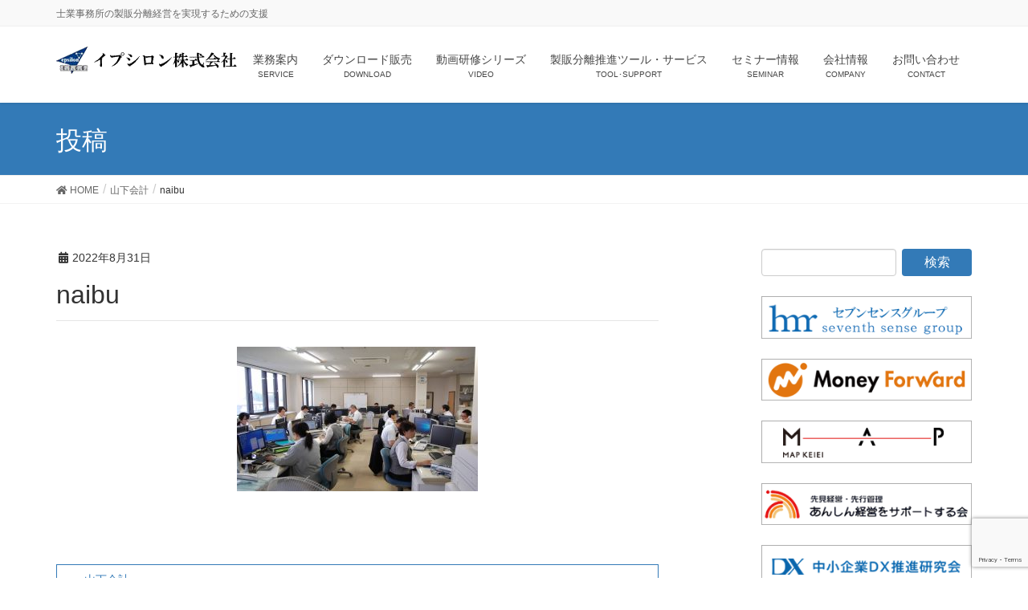

--- FILE ---
content_type: text/html; charset=UTF-8
request_url: https://www.etcg.biz/?attachment_id=5203
body_size: 67979
content:
<!DOCTYPE html>
<html lang="ja"
	prefix="og: https://ogp.me/ns#" >
<head>
<meta charset="utf-8">
<meta http-equiv="X-UA-Compatible" content="IE=edge">
<meta name="viewport" content="width=device-width, initial-scale=1">
<title>naibu | イプシロン株式会社｜士業の製販分離経営の導入支援</title>

		<!-- All in One SEO 4.1.8 -->
		<meta name="robots" content="max-image-preview:large" />
		<meta name="google-site-verification" content="M0nCGm894LjwgUd4ohVE05N_7zCDkbB-ip8JI891Qh8" />
		<link rel="canonical" href="https://www.etcg.biz/?attachment_id=5203" />
		<meta property="og:locale" content="ja_JP" />
		<meta property="og:site_name" content="イプシロン株式会社｜士業の製販分離経営の導入支援 | 士業事務所の製販分離経営を実現するための支援" />
		<meta property="og:type" content="article" />
		<meta property="og:title" content="naibu | イプシロン株式会社｜士業の製販分離経営の導入支援" />
		<meta property="og:url" content="https://www.etcg.biz/?attachment_id=5203" />
		<meta property="article:published_time" content="2022-08-31T05:23:33+00:00" />
		<meta property="article:modified_time" content="2022-08-31T05:23:33+00:00" />
		<meta name="twitter:card" content="summary" />
		<meta name="twitter:title" content="naibu | イプシロン株式会社｜士業の製販分離経営の導入支援" />
		<meta name="google" content="nositelinkssearchbox" />
		<script type="application/ld+json" class="aioseo-schema">
			{"@context":"https:\/\/schema.org","@graph":[{"@type":"WebSite","@id":"https:\/\/www.etcg.biz\/#website","url":"https:\/\/www.etcg.biz\/","name":"\u30a4\u30d7\u30b7\u30ed\u30f3\u682a\u5f0f\u4f1a\u793e\uff5c\u58eb\u696d\u306e\u88fd\u8ca9\u5206\u96e2\u7d4c\u55b6\u306e\u5c0e\u5165\u652f\u63f4","description":"\u58eb\u696d\u4e8b\u52d9\u6240\u306e\u88fd\u8ca9\u5206\u96e2\u7d4c\u55b6\u3092\u5b9f\u73fe\u3059\u308b\u305f\u3081\u306e\u652f\u63f4","inLanguage":"ja","publisher":{"@id":"https:\/\/www.etcg.biz\/#organization"}},{"@type":"Organization","@id":"https:\/\/www.etcg.biz\/#organization","name":"\u30a4\u30d7\u30b7\u30ed\u30f3\u682a\u5f0f\u4f1a\u793e\uff5c\u58eb\u696d\u306e\u88fd\u8ca9\u5206\u96e2\u7d4c\u55b6\u306e\u5c0e\u5165\u652f\u63f4","url":"https:\/\/www.etcg.biz\/"},{"@type":"BreadcrumbList","@id":"https:\/\/www.etcg.biz\/?attachment_id=5203#breadcrumblist","itemListElement":[{"@type":"ListItem","@id":"https:\/\/www.etcg.biz\/#listItem","position":1,"item":{"@type":"WebPage","@id":"https:\/\/www.etcg.biz\/","name":"\u30db\u30fc\u30e0","description":"\u7a0e\u7406\u58eb\u30fb\u516c\u8a8d\u4f1a\u8a08\u58eb\u306a\u3069\u58eb\u696d\u4e8b\u52d9\u6240\u306b\u88fd\u8ca9\u5206\u96e2\u7d4c\u55b6\u3092\u5b9f\u73fe\uff08\u54c1\u8cea\u6539\u5584\u3001\u751f\u7523\u6027\u6539\u5584\u3001\u30b3\u30df\u30e5\u30cb\u30b1\u30fc\u30b7\u30e7\u30f3\u6539\u5584\uff09\u3059\u308b\u305f\u3081\u306e\u30b5\u30dd\u30fc\u30c8\u3092\u3057\u3066\u3044\u307e\u3059\u3002","url":"https:\/\/www.etcg.biz\/"},"nextItem":"https:\/\/www.etcg.biz\/?attachment_id=5203#listItem"},{"@type":"ListItem","@id":"https:\/\/www.etcg.biz\/?attachment_id=5203#listItem","position":2,"item":{"@type":"WebPage","@id":"https:\/\/www.etcg.biz\/?attachment_id=5203","name":"naibu","url":"https:\/\/www.etcg.biz\/?attachment_id=5203"},"previousItem":"https:\/\/www.etcg.biz\/#listItem"}]},{"@type":"Person","@id":"https:\/\/www.etcg.biz\/blog\/author\/user_name\/#author","url":"https:\/\/www.etcg.biz\/blog\/author\/user_name\/","name":"user_name"},{"@type":"ItemPage","@id":"https:\/\/www.etcg.biz\/?attachment_id=5203#itempage","url":"https:\/\/www.etcg.biz\/?attachment_id=5203","name":"naibu | \u30a4\u30d7\u30b7\u30ed\u30f3\u682a\u5f0f\u4f1a\u793e\uff5c\u58eb\u696d\u306e\u88fd\u8ca9\u5206\u96e2\u7d4c\u55b6\u306e\u5c0e\u5165\u652f\u63f4","inLanguage":"ja","isPartOf":{"@id":"https:\/\/www.etcg.biz\/#website"},"breadcrumb":{"@id":"https:\/\/www.etcg.biz\/?attachment_id=5203#breadcrumblist"},"author":"https:\/\/www.etcg.biz\/blog\/author\/user_name\/#author","creator":"https:\/\/www.etcg.biz\/blog\/author\/user_name\/#author","datePublished":"2022-08-31T05:23:33+09:00","dateModified":"2022-08-31T05:23:33+09:00"}]}
		</script>
		<!-- All in One SEO -->

<link rel='dns-prefetch' href='//www.google.com' />
<link rel="alternate" type="application/rss+xml" title="イプシロン株式会社｜士業の製販分離経営の導入支援 &raquo; フィード" href="https://www.etcg.biz/feed/" />
<link rel="alternate" type="application/rss+xml" title="イプシロン株式会社｜士業の製販分離経営の導入支援 &raquo; コメントフィード" href="https://www.etcg.biz/comments/feed/" />
<meta name="description" content="" />		<!-- This site uses the Google Analytics by MonsterInsights plugin v9.11.1 - Using Analytics tracking - https://www.monsterinsights.com/ -->
							<script src="//www.googletagmanager.com/gtag/js?id=G-K6EB1TBGG0"  data-cfasync="false" data-wpfc-render="false" type="text/javascript" async></script>
			<script data-cfasync="false" data-wpfc-render="false" type="text/javascript">
				var mi_version = '9.11.1';
				var mi_track_user = true;
				var mi_no_track_reason = '';
								var MonsterInsightsDefaultLocations = {"page_location":"https:\/\/www.etcg.biz\/?attachment_id=5203"};
								if ( typeof MonsterInsightsPrivacyGuardFilter === 'function' ) {
					var MonsterInsightsLocations = (typeof MonsterInsightsExcludeQuery === 'object') ? MonsterInsightsPrivacyGuardFilter( MonsterInsightsExcludeQuery ) : MonsterInsightsPrivacyGuardFilter( MonsterInsightsDefaultLocations );
				} else {
					var MonsterInsightsLocations = (typeof MonsterInsightsExcludeQuery === 'object') ? MonsterInsightsExcludeQuery : MonsterInsightsDefaultLocations;
				}

								var disableStrs = [
										'ga-disable-G-K6EB1TBGG0',
									];

				/* Function to detect opted out users */
				function __gtagTrackerIsOptedOut() {
					for (var index = 0; index < disableStrs.length; index++) {
						if (document.cookie.indexOf(disableStrs[index] + '=true') > -1) {
							return true;
						}
					}

					return false;
				}

				/* Disable tracking if the opt-out cookie exists. */
				if (__gtagTrackerIsOptedOut()) {
					for (var index = 0; index < disableStrs.length; index++) {
						window[disableStrs[index]] = true;
					}
				}

				/* Opt-out function */
				function __gtagTrackerOptout() {
					for (var index = 0; index < disableStrs.length; index++) {
						document.cookie = disableStrs[index] + '=true; expires=Thu, 31 Dec 2099 23:59:59 UTC; path=/';
						window[disableStrs[index]] = true;
					}
				}

				if ('undefined' === typeof gaOptout) {
					function gaOptout() {
						__gtagTrackerOptout();
					}
				}
								window.dataLayer = window.dataLayer || [];

				window.MonsterInsightsDualTracker = {
					helpers: {},
					trackers: {},
				};
				if (mi_track_user) {
					function __gtagDataLayer() {
						dataLayer.push(arguments);
					}

					function __gtagTracker(type, name, parameters) {
						if (!parameters) {
							parameters = {};
						}

						if (parameters.send_to) {
							__gtagDataLayer.apply(null, arguments);
							return;
						}

						if (type === 'event') {
														parameters.send_to = monsterinsights_frontend.v4_id;
							var hookName = name;
							if (typeof parameters['event_category'] !== 'undefined') {
								hookName = parameters['event_category'] + ':' + name;
							}

							if (typeof MonsterInsightsDualTracker.trackers[hookName] !== 'undefined') {
								MonsterInsightsDualTracker.trackers[hookName](parameters);
							} else {
								__gtagDataLayer('event', name, parameters);
							}
							
						} else {
							__gtagDataLayer.apply(null, arguments);
						}
					}

					__gtagTracker('js', new Date());
					__gtagTracker('set', {
						'developer_id.dZGIzZG': true,
											});
					if ( MonsterInsightsLocations.page_location ) {
						__gtagTracker('set', MonsterInsightsLocations);
					}
										__gtagTracker('config', 'G-K6EB1TBGG0', {"forceSSL":"true","link_attribution":"true"} );
										window.gtag = __gtagTracker;										(function () {
						/* https://developers.google.com/analytics/devguides/collection/analyticsjs/ */
						/* ga and __gaTracker compatibility shim. */
						var noopfn = function () {
							return null;
						};
						var newtracker = function () {
							return new Tracker();
						};
						var Tracker = function () {
							return null;
						};
						var p = Tracker.prototype;
						p.get = noopfn;
						p.set = noopfn;
						p.send = function () {
							var args = Array.prototype.slice.call(arguments);
							args.unshift('send');
							__gaTracker.apply(null, args);
						};
						var __gaTracker = function () {
							var len = arguments.length;
							if (len === 0) {
								return;
							}
							var f = arguments[len - 1];
							if (typeof f !== 'object' || f === null || typeof f.hitCallback !== 'function') {
								if ('send' === arguments[0]) {
									var hitConverted, hitObject = false, action;
									if ('event' === arguments[1]) {
										if ('undefined' !== typeof arguments[3]) {
											hitObject = {
												'eventAction': arguments[3],
												'eventCategory': arguments[2],
												'eventLabel': arguments[4],
												'value': arguments[5] ? arguments[5] : 1,
											}
										}
									}
									if ('pageview' === arguments[1]) {
										if ('undefined' !== typeof arguments[2]) {
											hitObject = {
												'eventAction': 'page_view',
												'page_path': arguments[2],
											}
										}
									}
									if (typeof arguments[2] === 'object') {
										hitObject = arguments[2];
									}
									if (typeof arguments[5] === 'object') {
										Object.assign(hitObject, arguments[5]);
									}
									if ('undefined' !== typeof arguments[1].hitType) {
										hitObject = arguments[1];
										if ('pageview' === hitObject.hitType) {
											hitObject.eventAction = 'page_view';
										}
									}
									if (hitObject) {
										action = 'timing' === arguments[1].hitType ? 'timing_complete' : hitObject.eventAction;
										hitConverted = mapArgs(hitObject);
										__gtagTracker('event', action, hitConverted);
									}
								}
								return;
							}

							function mapArgs(args) {
								var arg, hit = {};
								var gaMap = {
									'eventCategory': 'event_category',
									'eventAction': 'event_action',
									'eventLabel': 'event_label',
									'eventValue': 'event_value',
									'nonInteraction': 'non_interaction',
									'timingCategory': 'event_category',
									'timingVar': 'name',
									'timingValue': 'value',
									'timingLabel': 'event_label',
									'page': 'page_path',
									'location': 'page_location',
									'title': 'page_title',
									'referrer' : 'page_referrer',
								};
								for (arg in args) {
																		if (!(!args.hasOwnProperty(arg) || !gaMap.hasOwnProperty(arg))) {
										hit[gaMap[arg]] = args[arg];
									} else {
										hit[arg] = args[arg];
									}
								}
								return hit;
							}

							try {
								f.hitCallback();
							} catch (ex) {
							}
						};
						__gaTracker.create = newtracker;
						__gaTracker.getByName = newtracker;
						__gaTracker.getAll = function () {
							return [];
						};
						__gaTracker.remove = noopfn;
						__gaTracker.loaded = true;
						window['__gaTracker'] = __gaTracker;
					})();
									} else {
										console.log("");
					(function () {
						function __gtagTracker() {
							return null;
						}

						window['__gtagTracker'] = __gtagTracker;
						window['gtag'] = __gtagTracker;
					})();
									}
			</script>
							<!-- / Google Analytics by MonsterInsights -->
		<script type="text/javascript">
window._wpemojiSettings = {"baseUrl":"https:\/\/s.w.org\/images\/core\/emoji\/14.0.0\/72x72\/","ext":".png","svgUrl":"https:\/\/s.w.org\/images\/core\/emoji\/14.0.0\/svg\/","svgExt":".svg","source":{"concatemoji":"https:\/\/www.etcg.biz\/wordpress\/wp-includes\/js\/wp-emoji-release.min.js?ver=6.2.8"}};
/*! This file is auto-generated */
!function(e,a,t){var n,r,o,i=a.createElement("canvas"),p=i.getContext&&i.getContext("2d");function s(e,t){p.clearRect(0,0,i.width,i.height),p.fillText(e,0,0);e=i.toDataURL();return p.clearRect(0,0,i.width,i.height),p.fillText(t,0,0),e===i.toDataURL()}function c(e){var t=a.createElement("script");t.src=e,t.defer=t.type="text/javascript",a.getElementsByTagName("head")[0].appendChild(t)}for(o=Array("flag","emoji"),t.supports={everything:!0,everythingExceptFlag:!0},r=0;r<o.length;r++)t.supports[o[r]]=function(e){if(p&&p.fillText)switch(p.textBaseline="top",p.font="600 32px Arial",e){case"flag":return s("\ud83c\udff3\ufe0f\u200d\u26a7\ufe0f","\ud83c\udff3\ufe0f\u200b\u26a7\ufe0f")?!1:!s("\ud83c\uddfa\ud83c\uddf3","\ud83c\uddfa\u200b\ud83c\uddf3")&&!s("\ud83c\udff4\udb40\udc67\udb40\udc62\udb40\udc65\udb40\udc6e\udb40\udc67\udb40\udc7f","\ud83c\udff4\u200b\udb40\udc67\u200b\udb40\udc62\u200b\udb40\udc65\u200b\udb40\udc6e\u200b\udb40\udc67\u200b\udb40\udc7f");case"emoji":return!s("\ud83e\udef1\ud83c\udffb\u200d\ud83e\udef2\ud83c\udfff","\ud83e\udef1\ud83c\udffb\u200b\ud83e\udef2\ud83c\udfff")}return!1}(o[r]),t.supports.everything=t.supports.everything&&t.supports[o[r]],"flag"!==o[r]&&(t.supports.everythingExceptFlag=t.supports.everythingExceptFlag&&t.supports[o[r]]);t.supports.everythingExceptFlag=t.supports.everythingExceptFlag&&!t.supports.flag,t.DOMReady=!1,t.readyCallback=function(){t.DOMReady=!0},t.supports.everything||(n=function(){t.readyCallback()},a.addEventListener?(a.addEventListener("DOMContentLoaded",n,!1),e.addEventListener("load",n,!1)):(e.attachEvent("onload",n),a.attachEvent("onreadystatechange",function(){"complete"===a.readyState&&t.readyCallback()})),(e=t.source||{}).concatemoji?c(e.concatemoji):e.wpemoji&&e.twemoji&&(c(e.twemoji),c(e.wpemoji)))}(window,document,window._wpemojiSettings);
</script>
<style type="text/css">
img.wp-smiley,
img.emoji {
	display: inline !important;
	border: none !important;
	box-shadow: none !important;
	height: 1em !important;
	width: 1em !important;
	margin: 0 0.07em !important;
	vertical-align: -0.1em !important;
	background: none !important;
	padding: 0 !important;
}
</style>
	<link rel='stylesheet' id='vkExUnit_common_style-css' href='https://www.etcg.biz/wordpress/wp-content/plugins/vk-all-in-one-expansion-unit/assets/css/vkExUnit_style.css?ver=9.72.0.0' type='text/css' media='all' />
<style id='vkExUnit_common_style-inline-css' type='text/css'>
:root {--ver_page_top_button_url:url(https://www.etcg.biz/wordpress/wp-content/plugins/vk-all-in-one-expansion-unit/assets/images/to-top-btn-icon.svg);}@font-face {font-weight: normal;font-style: normal;font-family: "vk_sns";src: url("https://www.etcg.biz/wordpress/wp-content/plugins/vk-all-in-one-expansion-unit/inc/sns/icons/fonts/vk_sns.eot?-bq20cj");src: url("https://www.etcg.biz/wordpress/wp-content/plugins/vk-all-in-one-expansion-unit/inc/sns/icons/fonts/vk_sns.eot?#iefix-bq20cj") format("embedded-opentype"),url("https://www.etcg.biz/wordpress/wp-content/plugins/vk-all-in-one-expansion-unit/inc/sns/icons/fonts/vk_sns.woff?-bq20cj") format("woff"),url("https://www.etcg.biz/wordpress/wp-content/plugins/vk-all-in-one-expansion-unit/inc/sns/icons/fonts/vk_sns.ttf?-bq20cj") format("truetype"),url("https://www.etcg.biz/wordpress/wp-content/plugins/vk-all-in-one-expansion-unit/inc/sns/icons/fonts/vk_sns.svg?-bq20cj#vk_sns") format("svg");}
</style>
<link rel='stylesheet' id='wp-block-library-css' href='https://www.etcg.biz/wordpress/wp-includes/css/dist/block-library/style.min.css?ver=6.2.8' type='text/css' media='all' />
<link rel='stylesheet' id='classic-theme-styles-css' href='https://www.etcg.biz/wordpress/wp-includes/css/classic-themes.min.css?ver=6.2.8' type='text/css' media='all' />
<style id='global-styles-inline-css' type='text/css'>
body{--wp--preset--color--black: #000000;--wp--preset--color--cyan-bluish-gray: #abb8c3;--wp--preset--color--white: #ffffff;--wp--preset--color--pale-pink: #f78da7;--wp--preset--color--vivid-red: #cf2e2e;--wp--preset--color--luminous-vivid-orange: #ff6900;--wp--preset--color--luminous-vivid-amber: #fcb900;--wp--preset--color--light-green-cyan: #7bdcb5;--wp--preset--color--vivid-green-cyan: #00d084;--wp--preset--color--pale-cyan-blue: #8ed1fc;--wp--preset--color--vivid-cyan-blue: #0693e3;--wp--preset--color--vivid-purple: #9b51e0;--wp--preset--gradient--vivid-cyan-blue-to-vivid-purple: linear-gradient(135deg,rgba(6,147,227,1) 0%,rgb(155,81,224) 100%);--wp--preset--gradient--light-green-cyan-to-vivid-green-cyan: linear-gradient(135deg,rgb(122,220,180) 0%,rgb(0,208,130) 100%);--wp--preset--gradient--luminous-vivid-amber-to-luminous-vivid-orange: linear-gradient(135deg,rgba(252,185,0,1) 0%,rgba(255,105,0,1) 100%);--wp--preset--gradient--luminous-vivid-orange-to-vivid-red: linear-gradient(135deg,rgba(255,105,0,1) 0%,rgb(207,46,46) 100%);--wp--preset--gradient--very-light-gray-to-cyan-bluish-gray: linear-gradient(135deg,rgb(238,238,238) 0%,rgb(169,184,195) 100%);--wp--preset--gradient--cool-to-warm-spectrum: linear-gradient(135deg,rgb(74,234,220) 0%,rgb(151,120,209) 20%,rgb(207,42,186) 40%,rgb(238,44,130) 60%,rgb(251,105,98) 80%,rgb(254,248,76) 100%);--wp--preset--gradient--blush-light-purple: linear-gradient(135deg,rgb(255,206,236) 0%,rgb(152,150,240) 100%);--wp--preset--gradient--blush-bordeaux: linear-gradient(135deg,rgb(254,205,165) 0%,rgb(254,45,45) 50%,rgb(107,0,62) 100%);--wp--preset--gradient--luminous-dusk: linear-gradient(135deg,rgb(255,203,112) 0%,rgb(199,81,192) 50%,rgb(65,88,208) 100%);--wp--preset--gradient--pale-ocean: linear-gradient(135deg,rgb(255,245,203) 0%,rgb(182,227,212) 50%,rgb(51,167,181) 100%);--wp--preset--gradient--electric-grass: linear-gradient(135deg,rgb(202,248,128) 0%,rgb(113,206,126) 100%);--wp--preset--gradient--midnight: linear-gradient(135deg,rgb(2,3,129) 0%,rgb(40,116,252) 100%);--wp--preset--duotone--dark-grayscale: url('#wp-duotone-dark-grayscale');--wp--preset--duotone--grayscale: url('#wp-duotone-grayscale');--wp--preset--duotone--purple-yellow: url('#wp-duotone-purple-yellow');--wp--preset--duotone--blue-red: url('#wp-duotone-blue-red');--wp--preset--duotone--midnight: url('#wp-duotone-midnight');--wp--preset--duotone--magenta-yellow: url('#wp-duotone-magenta-yellow');--wp--preset--duotone--purple-green: url('#wp-duotone-purple-green');--wp--preset--duotone--blue-orange: url('#wp-duotone-blue-orange');--wp--preset--font-size--small: 13px;--wp--preset--font-size--medium: 20px;--wp--preset--font-size--large: 36px;--wp--preset--font-size--x-large: 42px;--wp--preset--spacing--20: 0.44rem;--wp--preset--spacing--30: 0.67rem;--wp--preset--spacing--40: 1rem;--wp--preset--spacing--50: 1.5rem;--wp--preset--spacing--60: 2.25rem;--wp--preset--spacing--70: 3.38rem;--wp--preset--spacing--80: 5.06rem;--wp--preset--shadow--natural: 6px 6px 9px rgba(0, 0, 0, 0.2);--wp--preset--shadow--deep: 12px 12px 50px rgba(0, 0, 0, 0.4);--wp--preset--shadow--sharp: 6px 6px 0px rgba(0, 0, 0, 0.2);--wp--preset--shadow--outlined: 6px 6px 0px -3px rgba(255, 255, 255, 1), 6px 6px rgba(0, 0, 0, 1);--wp--preset--shadow--crisp: 6px 6px 0px rgba(0, 0, 0, 1);}:where(.is-layout-flex){gap: 0.5em;}body .is-layout-flow > .alignleft{float: left;margin-inline-start: 0;margin-inline-end: 2em;}body .is-layout-flow > .alignright{float: right;margin-inline-start: 2em;margin-inline-end: 0;}body .is-layout-flow > .aligncenter{margin-left: auto !important;margin-right: auto !important;}body .is-layout-constrained > .alignleft{float: left;margin-inline-start: 0;margin-inline-end: 2em;}body .is-layout-constrained > .alignright{float: right;margin-inline-start: 2em;margin-inline-end: 0;}body .is-layout-constrained > .aligncenter{margin-left: auto !important;margin-right: auto !important;}body .is-layout-constrained > :where(:not(.alignleft):not(.alignright):not(.alignfull)){max-width: var(--wp--style--global--content-size);margin-left: auto !important;margin-right: auto !important;}body .is-layout-constrained > .alignwide{max-width: var(--wp--style--global--wide-size);}body .is-layout-flex{display: flex;}body .is-layout-flex{flex-wrap: wrap;align-items: center;}body .is-layout-flex > *{margin: 0;}:where(.wp-block-columns.is-layout-flex){gap: 2em;}.has-black-color{color: var(--wp--preset--color--black) !important;}.has-cyan-bluish-gray-color{color: var(--wp--preset--color--cyan-bluish-gray) !important;}.has-white-color{color: var(--wp--preset--color--white) !important;}.has-pale-pink-color{color: var(--wp--preset--color--pale-pink) !important;}.has-vivid-red-color{color: var(--wp--preset--color--vivid-red) !important;}.has-luminous-vivid-orange-color{color: var(--wp--preset--color--luminous-vivid-orange) !important;}.has-luminous-vivid-amber-color{color: var(--wp--preset--color--luminous-vivid-amber) !important;}.has-light-green-cyan-color{color: var(--wp--preset--color--light-green-cyan) !important;}.has-vivid-green-cyan-color{color: var(--wp--preset--color--vivid-green-cyan) !important;}.has-pale-cyan-blue-color{color: var(--wp--preset--color--pale-cyan-blue) !important;}.has-vivid-cyan-blue-color{color: var(--wp--preset--color--vivid-cyan-blue) !important;}.has-vivid-purple-color{color: var(--wp--preset--color--vivid-purple) !important;}.has-black-background-color{background-color: var(--wp--preset--color--black) !important;}.has-cyan-bluish-gray-background-color{background-color: var(--wp--preset--color--cyan-bluish-gray) !important;}.has-white-background-color{background-color: var(--wp--preset--color--white) !important;}.has-pale-pink-background-color{background-color: var(--wp--preset--color--pale-pink) !important;}.has-vivid-red-background-color{background-color: var(--wp--preset--color--vivid-red) !important;}.has-luminous-vivid-orange-background-color{background-color: var(--wp--preset--color--luminous-vivid-orange) !important;}.has-luminous-vivid-amber-background-color{background-color: var(--wp--preset--color--luminous-vivid-amber) !important;}.has-light-green-cyan-background-color{background-color: var(--wp--preset--color--light-green-cyan) !important;}.has-vivid-green-cyan-background-color{background-color: var(--wp--preset--color--vivid-green-cyan) !important;}.has-pale-cyan-blue-background-color{background-color: var(--wp--preset--color--pale-cyan-blue) !important;}.has-vivid-cyan-blue-background-color{background-color: var(--wp--preset--color--vivid-cyan-blue) !important;}.has-vivid-purple-background-color{background-color: var(--wp--preset--color--vivid-purple) !important;}.has-black-border-color{border-color: var(--wp--preset--color--black) !important;}.has-cyan-bluish-gray-border-color{border-color: var(--wp--preset--color--cyan-bluish-gray) !important;}.has-white-border-color{border-color: var(--wp--preset--color--white) !important;}.has-pale-pink-border-color{border-color: var(--wp--preset--color--pale-pink) !important;}.has-vivid-red-border-color{border-color: var(--wp--preset--color--vivid-red) !important;}.has-luminous-vivid-orange-border-color{border-color: var(--wp--preset--color--luminous-vivid-orange) !important;}.has-luminous-vivid-amber-border-color{border-color: var(--wp--preset--color--luminous-vivid-amber) !important;}.has-light-green-cyan-border-color{border-color: var(--wp--preset--color--light-green-cyan) !important;}.has-vivid-green-cyan-border-color{border-color: var(--wp--preset--color--vivid-green-cyan) !important;}.has-pale-cyan-blue-border-color{border-color: var(--wp--preset--color--pale-cyan-blue) !important;}.has-vivid-cyan-blue-border-color{border-color: var(--wp--preset--color--vivid-cyan-blue) !important;}.has-vivid-purple-border-color{border-color: var(--wp--preset--color--vivid-purple) !important;}.has-vivid-cyan-blue-to-vivid-purple-gradient-background{background: var(--wp--preset--gradient--vivid-cyan-blue-to-vivid-purple) !important;}.has-light-green-cyan-to-vivid-green-cyan-gradient-background{background: var(--wp--preset--gradient--light-green-cyan-to-vivid-green-cyan) !important;}.has-luminous-vivid-amber-to-luminous-vivid-orange-gradient-background{background: var(--wp--preset--gradient--luminous-vivid-amber-to-luminous-vivid-orange) !important;}.has-luminous-vivid-orange-to-vivid-red-gradient-background{background: var(--wp--preset--gradient--luminous-vivid-orange-to-vivid-red) !important;}.has-very-light-gray-to-cyan-bluish-gray-gradient-background{background: var(--wp--preset--gradient--very-light-gray-to-cyan-bluish-gray) !important;}.has-cool-to-warm-spectrum-gradient-background{background: var(--wp--preset--gradient--cool-to-warm-spectrum) !important;}.has-blush-light-purple-gradient-background{background: var(--wp--preset--gradient--blush-light-purple) !important;}.has-blush-bordeaux-gradient-background{background: var(--wp--preset--gradient--blush-bordeaux) !important;}.has-luminous-dusk-gradient-background{background: var(--wp--preset--gradient--luminous-dusk) !important;}.has-pale-ocean-gradient-background{background: var(--wp--preset--gradient--pale-ocean) !important;}.has-electric-grass-gradient-background{background: var(--wp--preset--gradient--electric-grass) !important;}.has-midnight-gradient-background{background: var(--wp--preset--gradient--midnight) !important;}.has-small-font-size{font-size: var(--wp--preset--font-size--small) !important;}.has-medium-font-size{font-size: var(--wp--preset--font-size--medium) !important;}.has-large-font-size{font-size: var(--wp--preset--font-size--large) !important;}.has-x-large-font-size{font-size: var(--wp--preset--font-size--x-large) !important;}
.wp-block-navigation a:where(:not(.wp-element-button)){color: inherit;}
:where(.wp-block-columns.is-layout-flex){gap: 2em;}
.wp-block-pullquote{font-size: 1.5em;line-height: 1.6;}
</style>
<link rel='stylesheet' id='contact-form-7-css' href='https://www.etcg.biz/wordpress/wp-content/plugins/contact-form-7/includes/css/styles.css?ver=5.4.1' type='text/css' media='all' />
<link rel='stylesheet' id='contact-form-7-confirm-css' href='https://www.etcg.biz/wordpress/wp-content/plugins/contact-form-7-add-confirm/includes/css/styles.css?ver=5.1' type='text/css' media='all' />
<link rel='stylesheet' id='foobox-free-min-css' href='https://www.etcg.biz/wordpress/wp-content/plugins/foobox-image-lightbox/free/css/foobox.free.min.css?ver=2.7.17' type='text/css' media='all' />
<link rel='stylesheet' id='lightning-design-style-css' href='https://www.etcg.biz/wordpress/wp-content/themes/lightning-pro/design-skin/origin/css/style.css?ver=7.10.2' type='text/css' media='all' />
<style id='lightning-design-style-inline-css' type='text/css'>
a { color:#337ab7; }
.tagcloud a:before { font-family: "Font Awesome 5 Free";content: "\f02b";font-weight: bold; }
a { color:#2e6da4 ; }a:hover { color:#337ab7 ; }.page-header { background-color:#337ab7; }h1.entry-title:first-letter,.single h1.entry-title:first-letter { color:#337ab7; }h2,.mainSection-title { border-top-color:#337ab7; }h3:after,.subSection-title:after { border-bottom-color:#337ab7; }.media .media-body .media-heading a:hover { color:#337ab7; }ul.page-numbers li span.page-numbers.current,.page-link dl .post-page-numbers.current { background-color:#337ab7; }.pager li > a { border-color:#337ab7;color:#337ab7;}.pager li > a:hover { background-color:#337ab7;color:#fff;}footer { border-top-color:#337ab7; }dt { border-left-color:#337ab7; }@media (min-width: 768px){ ul.gMenu > li > a:after { border-bottom-color: #337ab7 ; }} /* @media (min-width: 768px) */
/* page header */.page-header{color:#ffffff;background-color:#337ab7;}
.vk-campaign-text{background:#eab010;color:#fff;}.vk-campaign-text_btn,.vk-campaign-text_btn:link,.vk-campaign-text_btn:visited,.vk-campaign-text_btn:focus,.vk-campaign-text_btn:active{background:#fff;color:#4c4c4c;}.vk-campaign-text_btn:hover{background:#eab010;color:#fff;}.vk-campaign-text_link,.vk-campaign-text_link:link,.vk-campaign-text_link:hover,.vk-campaign-text_link:visited,.vk-campaign-text_link:active,.vk-campaign-text_link:focus{color:#fff;}
</style>
<link rel='stylesheet' id='vk-blocks-build-css-css' href='https://www.etcg.biz/wordpress/wp-content/plugins/vk-blocks/inc/vk-blocks/build/block-build.css?ver=1.0.14' type='text/css' media='all' />
<style id='vk-blocks-build-css-inline-css' type='text/css'>
:root {--vk_flow-arrow: url(https://www.etcg.biz/wordpress/wp-content/plugins/vk-blocks/inc/vk-blocks/images/arrow_bottom.svg);--vk_image-mask-wave01: url(https://www.etcg.biz/wordpress/wp-content/plugins/vk-blocks/inc/vk-blocks/images/wave01.svg);--vk_image-mask-wave02: url(https://www.etcg.biz/wordpress/wp-content/plugins/vk-blocks/inc/vk-blocks/images/wave02.svg);--vk_image-mask-wave03: url(https://www.etcg.biz/wordpress/wp-content/plugins/vk-blocks/inc/vk-blocks/images/wave03.svg);--vk_image-mask-wave04: url(https://www.etcg.biz/wordpress/wp-content/plugins/vk-blocks/inc/vk-blocks/images/wave04.svg);}

	:root {

		--vk-balloon-border-width:1px;

		--vk-balloon-speech-offset:-12px;
	}
	
</style>
<link rel='stylesheet' id='lightning-common-style-css' href='https://www.etcg.biz/wordpress/wp-content/themes/lightning-pro/assets/css/common.css?ver=7.10.2' type='text/css' media='all' />
<style id='lightning-common-style-inline-css' type='text/css'>
/* vk-mobile-nav */:root {--vk-mobile-nav-menu-btn-bg-src: url("https://www.etcg.biz/wordpress/wp-content/themes/lightning-pro/inc/vk-mobile-nav/package//images/vk-menu-btn-black.svg");--vk-mobile-nav-menu-btn-close-bg-src: url("https://www.etcg.biz/wordpress/wp-content/themes/lightning-pro/inc/vk-mobile-nav/package//images/vk-menu-close-black.svg");--vk-menu-acc-icon-open-black-bg-src: url("https://www.etcg.biz/wordpress/wp-content/themes/lightning-pro/inc/vk-mobile-nav/package//images/vk-menu-acc-icon-open-black.svg");--vk-menu-acc-icon-close-black-bg-src: url("https://www.etcg.biz/wordpress/wp-content/themes/lightning-pro/inc/vk-mobile-nav/package//images/vk-menu-close-black.svg");}
</style>
<link rel='stylesheet' id='lightning-theme-style-css' href='https://www.etcg.biz/wordpress/wp-content/themes/lightning-pro/style.css?ver=7.10.2' type='text/css' media='all' />
<link rel='stylesheet' id='vk-media-posts-style-css' href='https://www.etcg.biz/wordpress/wp-content/themes/lightning-pro/inc/media-posts/package/css/media-posts.css?ver=1.2' type='text/css' media='all' />
<link rel='stylesheet' id='vk-font-awesome-css' href='https://www.etcg.biz/wordpress/wp-content/themes/lightning-pro/inc/font-awesome/package/versions/5/css/all.min.css?ver=5.13.0' type='text/css' media='all' />
<link rel='stylesheet' id='tablepress-default-css' href='https://www.etcg.biz/wordpress/wp-content/plugins/tablepress/css/default.min.css?ver=1.14' type='text/css' media='all' />
<script type='text/javascript' src='https://www.etcg.biz/wordpress/wp-content/plugins/google-analytics-for-wordpress/assets/js/frontend-gtag.min.js?ver=9.11.1' id='monsterinsights-frontend-script-js'></script>
<script data-cfasync="false" data-wpfc-render="false" type="text/javascript" id='monsterinsights-frontend-script-js-extra'>/* <![CDATA[ */
var monsterinsights_frontend = {"js_events_tracking":"true","download_extensions":"doc,pdf,ppt,zip,xls,docx,pptx,xlsx","inbound_paths":"[{\"path\":\"\\\/go\\\/\",\"label\":\"affiliate\"},{\"path\":\"\\\/recommend\\\/\",\"label\":\"affiliate\"}]","home_url":"https:\/\/www.etcg.biz","hash_tracking":"false","v4_id":"G-K6EB1TBGG0"};/* ]]> */
</script>
<script type='text/javascript' src='https://www.etcg.biz/wordpress/wp-includes/js/jquery/jquery.min.js?ver=3.6.4' id='jquery-core-js'></script>
<script type='text/javascript' src='https://www.etcg.biz/wordpress/wp-includes/js/jquery/jquery-migrate.min.js?ver=3.4.0' id='jquery-migrate-js'></script>
<script type='text/javascript' id='foobox-free-min-js-before'>
/* Run FooBox FREE (v2.7.17) */
var FOOBOX = window.FOOBOX = {
	ready: true,
	disableOthers: false,
	o: {wordpress: { enabled: true }, countMessage:'image %index of %total', excludes:'.fbx-link,.nofoobox,.nolightbox,a[href*="pinterest.com/pin/create/button/"]', affiliate : { enabled: false }},
	selectors: [
		".foogallery-container.foogallery-lightbox-foobox", ".foogallery-container.foogallery-lightbox-foobox-free", ".gallery", ".wp-block-gallery", ".wp-caption", ".wp-block-image", "a:has(img[class*=wp-image-])", ".foobox"
	],
	pre: function( $ ){
		// Custom JavaScript (Pre)
		
	},
	post: function( $ ){
		// Custom JavaScript (Post)
		
		// Custom Captions Code
		
	},
	custom: function( $ ){
		// Custom Extra JS
		
	}
};
</script>
<script type='text/javascript' src='https://www.etcg.biz/wordpress/wp-content/plugins/foobox-image-lightbox/free/js/foobox.free.min.js?ver=2.7.17' id='foobox-free-min-js'></script>
<script type='text/javascript' src='https://www.etcg.biz/wordpress/wp-content/plugins/cf7-cost-calculator-price-calculation/frontend/js/cf7_calculator.js?ver=6.2.8' id='cf7_calculator-js'></script>
<link rel="https://api.w.org/" href="https://www.etcg.biz/wp-json/" /><link rel="alternate" type="application/json" href="https://www.etcg.biz/wp-json/wp/v2/media/5203" /><link rel="EditURI" type="application/rsd+xml" title="RSD" href="https://www.etcg.biz/wordpress/xmlrpc.php?rsd" />
<link rel="wlwmanifest" type="application/wlwmanifest+xml" href="https://www.etcg.biz/wordpress/wp-includes/wlwmanifest.xml" />
<meta name="generator" content="WordPress 6.2.8" />
<link rel='shortlink' href='https://www.etcg.biz/?p=5203' />
<link rel="alternate" type="application/json+oembed" href="https://www.etcg.biz/wp-json/oembed/1.0/embed?url=https%3A%2F%2Fwww.etcg.biz%2F%3Fattachment_id%3D5203" />
<link rel="alternate" type="text/xml+oembed" href="https://www.etcg.biz/wp-json/oembed/1.0/embed?url=https%3A%2F%2Fwww.etcg.biz%2F%3Fattachment_id%3D5203&#038;format=xml" />
<style> .entry-footer .byline{ display:none !important; } </style><style> .entry-meta .byline{ display:none !important; } </style><style> .entry-footer .posted-on{ display:none !important; } </style><style> .entry-meta .entry-date{ display:none !important; } </style><style> .entry-meta .date{ display:none !important; } </style><style id="lightning-color-custom-for-plugins" type="text/css">/* ltg theme common */.color_key_bg,.color_key_bg_hover:hover{background-color: #337ab7;}.color_key_txt,.color_key_txt_hover:hover{color: #337ab7;}.color_key_border,.color_key_border_hover:hover{border-color: #337ab7;}.color_key_dark_bg,.color_key_dark_bg_hover:hover{background-color: #2e6da4;}.color_key_dark_txt,.color_key_dark_txt_hover:hover{color: #2e6da4;}.color_key_dark_border,.color_key_dark_border_hover:hover{border-color: #2e6da4;}</style><!-- [ VK All in One Expansion Unit OGP ] -->
<meta property="og:site_name" content="イプシロン株式会社｜士業の製販分離経営の導入支援" />
<meta property="og:url" content="https://www.etcg.biz/?attachment_id=5203" />
<meta property="og:title" content="naibu | イプシロン株式会社｜士業の製販分離経営の導入支援" />
<meta property="og:description" content="" />
<meta property="og:type" content="article" />
<!-- [ / VK All in One Expansion Unit OGP ] -->
<!-- [ VK All in One Expansion Unit twitter card ] -->
<meta name="twitter:card" content="summary_large_image">
<meta name="twitter:description" content="">
<meta name="twitter:title" content="naibu | イプシロン株式会社｜士業の製販分離経営の導入支援">
<meta name="twitter:url" content="https://www.etcg.biz/?attachment_id=5203">
	<meta name="twitter:domain" content="www.etcg.biz">
	<!-- [ / VK All in One Expansion Unit twitter card ] -->
			<style type="text/css" id="wp-custom-css">
			table, th, td {
border: 1px solid #ccc;
line-height: 1.5;
}

a.button{
	display:block;
	padding:20px;
	margin:0 auto;
	color:#ffffff;
	background: #337ab7;
	text-align:center;
	font-size:20px;
	font-weight: bold;
	border-radius: 0px;
	text-decoration: none;
	width: 100%;
	border: 3px solid #337ab7;
}
a.button:hover{
	color:#337ab7!important;
	background: #ffffff;
}
.must{
	color: #fff;
	margin-right:10px;
	padding: 6px 10px;
	background: #F92931;
	border-radius: 20px;
}
form p {
	font-weight: 600;
}
input.wpcf7-form-control.wpcf7-text,textarea.wpcf7-form-control.wpcf7-textarea {
	width: 100%;
	padding: 8px 15px;
	margin-right: 10px;
	margin-top: 10px;
	border: 1px solid #d0d5d8;
	border-radius: 3px;
}
textarea.wpcf7-form-control.wpcf7-textarea {
	height: 200px;
}
input.wpcf7-submit {
	width: 100%;
	height: 80px;
	background: #337ab7;
	color: #fff;
	font-size: 20px;
	font-weight: 600;
}
span.wpcf7-not-valid-tip,.wpcf7-response-output.wpcf7-validation-errors {
	color: red; font-weight: 600;
}
input.wpcf7-confirm{
	width: 100%;
	height:	80px;
	background: #337ab7;
	color: #ffffff;
	font-size: 20px;
	font-weight: 600;
}
input.wpcf7-back{
	width: 100%;
	height: 80px;
	background: #ffffff;
	color: #337ab7;
	font-size: 20px;
	font-weight: 600;
}
ul.check li{
	list-style:none;
	padding-left:24px;
	position:relative;
}
ul.check li:before,
ul.check li:after{
	content:"";
	display:block;
	position:absolute;
}
ul.check li:before{
	width:16px;
	height:16px;
	border-radius:8px;
	background:#8CC4D9;
	left:0;top:2px;
}
ul.check li:after{
	border-left:2px solid #fff;
	border-bottom:2px solid #fff;
	width:6px;
	height:3px;
	-webkit-transform:rotate(-45deg);
	transform:rotate(-45deg);
	left:5px;
	top:8px;
}
ol.sample1{
	counter-reset:list;
	list-style-type:none;
	font: 14px/1.6 'arial narrow', sans-serif;
	padding:0;
}
ol.sample1 li{
	position:relative;
	padding: 0 0 0 30px;
	margin: 7px 0 7px 0px;
	font-weight: bold;
	font-size:14px;
	line-height: 29px;
	border: dashed 1px transparent;
	-webkit-transition: 0.3s;
	-moz-transition: 0.3s;
	-o-transition: 0.3s;
	-ms-transition: 0.3s;	transition: 0.3s;
}
ol.sample1 li:before{
	counter-increment: list;
	content: counter(list);
	position: absolute;
	left: -10px;
	width: 30px;
	height: 30px;
	text-align: center;
	color: #fff;
	line-height:30px;
	background: #8CC4D9;
	border-radius: 50%;
	top: 50%;
	-moz-transform: translateY(-50%);
	-webkit-transform: translateY(-50%);

	-o-transform: translateY(-50%);
	-ms-transform: translateY(-50%);
	transform: translateY(-50%);
}
ol.sample1 li:hover{
	border-bottom-color: #8CC4D9;
}
.wpcf7-checkbox .wpcf7-list-item {
	margin-top:10px;
	display: block;
}
.wpcf7-radio .wpcf7-list-item {
	margin-top:10px;
	display: block;
}
a.button1{
display:block;
padding:20px;
margin:0 auto;
color:#ffffff;
background: #FF8102;
text-align:center;
font-size:20px;
font-weight: bold;
border-radius: 0px;
text-decoration: none;
width: 100%;
border: 3px solid #FF8102;
}
a.button1:hover{
color:#FF8102!important;
background: #ffffff;
}

.risizeimage img{
	width: 100%;
}
a.button2{
display:block;
padding:20px;
margin:0 auto;
color:#ffffff;
background: #B28500;
text-align:center;
font-size:20px;
font-weight: bold;
border-radius: 0px;
text-decoration: none;
width: 50%;
border: 3px solid #B28500;
}
a.button2:hover{
color:#FF8102!important;
background: #ffffff;		</style>
		<style type="text/css">/* VK CSS Customize */h1.entry-title:first-letter,.single h1.entry-title:first-letter { color:inherit; }/* End VK CSS Customize */</style>
			
</head>
<body class="attachment attachment-template-default single single-attachment postid-5203 attachmentid-5203 attachment-jpeg post-name-naibu-2 post-type-attachment device-pc fa_v5_css headfix header_height_changer">
<a class="skip-link screen-reader-text" href="#main">コンテンツに移動</a>
<a class="skip-link screen-reader-text" href="#vk-mobile-nav">ナビゲーションに移動</a>
<svg xmlns="http://www.w3.org/2000/svg" viewBox="0 0 0 0" width="0" height="0" focusable="false" role="none" style="visibility: hidden; position: absolute; left: -9999px; overflow: hidden;" ><defs><filter id="wp-duotone-dark-grayscale"><feColorMatrix color-interpolation-filters="sRGB" type="matrix" values=" .299 .587 .114 0 0 .299 .587 .114 0 0 .299 .587 .114 0 0 .299 .587 .114 0 0 " /><feComponentTransfer color-interpolation-filters="sRGB" ><feFuncR type="table" tableValues="0 0.49803921568627" /><feFuncG type="table" tableValues="0 0.49803921568627" /><feFuncB type="table" tableValues="0 0.49803921568627" /><feFuncA type="table" tableValues="1 1" /></feComponentTransfer><feComposite in2="SourceGraphic" operator="in" /></filter></defs></svg><svg xmlns="http://www.w3.org/2000/svg" viewBox="0 0 0 0" width="0" height="0" focusable="false" role="none" style="visibility: hidden; position: absolute; left: -9999px; overflow: hidden;" ><defs><filter id="wp-duotone-grayscale"><feColorMatrix color-interpolation-filters="sRGB" type="matrix" values=" .299 .587 .114 0 0 .299 .587 .114 0 0 .299 .587 .114 0 0 .299 .587 .114 0 0 " /><feComponentTransfer color-interpolation-filters="sRGB" ><feFuncR type="table" tableValues="0 1" /><feFuncG type="table" tableValues="0 1" /><feFuncB type="table" tableValues="0 1" /><feFuncA type="table" tableValues="1 1" /></feComponentTransfer><feComposite in2="SourceGraphic" operator="in" /></filter></defs></svg><svg xmlns="http://www.w3.org/2000/svg" viewBox="0 0 0 0" width="0" height="0" focusable="false" role="none" style="visibility: hidden; position: absolute; left: -9999px; overflow: hidden;" ><defs><filter id="wp-duotone-purple-yellow"><feColorMatrix color-interpolation-filters="sRGB" type="matrix" values=" .299 .587 .114 0 0 .299 .587 .114 0 0 .299 .587 .114 0 0 .299 .587 .114 0 0 " /><feComponentTransfer color-interpolation-filters="sRGB" ><feFuncR type="table" tableValues="0.54901960784314 0.98823529411765" /><feFuncG type="table" tableValues="0 1" /><feFuncB type="table" tableValues="0.71764705882353 0.25490196078431" /><feFuncA type="table" tableValues="1 1" /></feComponentTransfer><feComposite in2="SourceGraphic" operator="in" /></filter></defs></svg><svg xmlns="http://www.w3.org/2000/svg" viewBox="0 0 0 0" width="0" height="0" focusable="false" role="none" style="visibility: hidden; position: absolute; left: -9999px; overflow: hidden;" ><defs><filter id="wp-duotone-blue-red"><feColorMatrix color-interpolation-filters="sRGB" type="matrix" values=" .299 .587 .114 0 0 .299 .587 .114 0 0 .299 .587 .114 0 0 .299 .587 .114 0 0 " /><feComponentTransfer color-interpolation-filters="sRGB" ><feFuncR type="table" tableValues="0 1" /><feFuncG type="table" tableValues="0 0.27843137254902" /><feFuncB type="table" tableValues="0.5921568627451 0.27843137254902" /><feFuncA type="table" tableValues="1 1" /></feComponentTransfer><feComposite in2="SourceGraphic" operator="in" /></filter></defs></svg><svg xmlns="http://www.w3.org/2000/svg" viewBox="0 0 0 0" width="0" height="0" focusable="false" role="none" style="visibility: hidden; position: absolute; left: -9999px; overflow: hidden;" ><defs><filter id="wp-duotone-midnight"><feColorMatrix color-interpolation-filters="sRGB" type="matrix" values=" .299 .587 .114 0 0 .299 .587 .114 0 0 .299 .587 .114 0 0 .299 .587 .114 0 0 " /><feComponentTransfer color-interpolation-filters="sRGB" ><feFuncR type="table" tableValues="0 0" /><feFuncG type="table" tableValues="0 0.64705882352941" /><feFuncB type="table" tableValues="0 1" /><feFuncA type="table" tableValues="1 1" /></feComponentTransfer><feComposite in2="SourceGraphic" operator="in" /></filter></defs></svg><svg xmlns="http://www.w3.org/2000/svg" viewBox="0 0 0 0" width="0" height="0" focusable="false" role="none" style="visibility: hidden; position: absolute; left: -9999px; overflow: hidden;" ><defs><filter id="wp-duotone-magenta-yellow"><feColorMatrix color-interpolation-filters="sRGB" type="matrix" values=" .299 .587 .114 0 0 .299 .587 .114 0 0 .299 .587 .114 0 0 .299 .587 .114 0 0 " /><feComponentTransfer color-interpolation-filters="sRGB" ><feFuncR type="table" tableValues="0.78039215686275 1" /><feFuncG type="table" tableValues="0 0.94901960784314" /><feFuncB type="table" tableValues="0.35294117647059 0.47058823529412" /><feFuncA type="table" tableValues="1 1" /></feComponentTransfer><feComposite in2="SourceGraphic" operator="in" /></filter></defs></svg><svg xmlns="http://www.w3.org/2000/svg" viewBox="0 0 0 0" width="0" height="0" focusable="false" role="none" style="visibility: hidden; position: absolute; left: -9999px; overflow: hidden;" ><defs><filter id="wp-duotone-purple-green"><feColorMatrix color-interpolation-filters="sRGB" type="matrix" values=" .299 .587 .114 0 0 .299 .587 .114 0 0 .299 .587 .114 0 0 .299 .587 .114 0 0 " /><feComponentTransfer color-interpolation-filters="sRGB" ><feFuncR type="table" tableValues="0.65098039215686 0.40392156862745" /><feFuncG type="table" tableValues="0 1" /><feFuncB type="table" tableValues="0.44705882352941 0.4" /><feFuncA type="table" tableValues="1 1" /></feComponentTransfer><feComposite in2="SourceGraphic" operator="in" /></filter></defs></svg><svg xmlns="http://www.w3.org/2000/svg" viewBox="0 0 0 0" width="0" height="0" focusable="false" role="none" style="visibility: hidden; position: absolute; left: -9999px; overflow: hidden;" ><defs><filter id="wp-duotone-blue-orange"><feColorMatrix color-interpolation-filters="sRGB" type="matrix" values=" .299 .587 .114 0 0 .299 .587 .114 0 0 .299 .587 .114 0 0 .299 .587 .114 0 0 " /><feComponentTransfer color-interpolation-filters="sRGB" ><feFuncR type="table" tableValues="0.098039215686275 1" /><feFuncG type="table" tableValues="0 0.66274509803922" /><feFuncB type="table" tableValues="0.84705882352941 0.41960784313725" /><feFuncA type="table" tableValues="1 1" /></feComponentTransfer><feComposite in2="SourceGraphic" operator="in" /></filter></defs></svg><header class="navbar siteHeader">
	<div class="headerTop" id="headerTop"><div class="container"><p class="headerTop_description">士業事務所の製販分離経営を実現するための支援</p></div><!-- [ / .container ] --></div><!-- [ / #headerTop  ] -->	<div class="container siteHeadContainer">
		<div class="navbar-header">
						<p class="navbar-brand siteHeader_logo">
			<a href="https://www.etcg.biz/">
				<span><img src="https://www.etcg.biz/wordpress/wp-content/uploads/2019/03/header.png" alt="イプシロン株式会社｜士業の製販分離経営の導入支援" /></span>
			</a>
			</p>
								</div>

		<div id="gMenu_outer" class="gMenu_outer"><nav class="menu-header-container"><ul id="menu-header" class="menu nav gMenu"><li id="menu-item-25" class="menu-item menu-item-type-post_type menu-item-object-page"><a href="https://www.etcg.biz/business/"><strong class="gMenu_name">業務案内</strong><span class="gMenu_description">SERVICE</span></a></li>
<li id="menu-item-6938" class="menu-item menu-item-type-custom menu-item-object-custom"><a href="https://filmuy.com/etcg"><strong class="gMenu_name">ダウンロード販売</strong><span class="gMenu_description">DOWNLOAD</span></a></li>
<li id="menu-item-3385" class="menu-item menu-item-type-custom menu-item-object-custom menu-item-has-children"><a href="#"><strong class="gMenu_name">動画研修シリーズ</strong><span class="gMenu_description">VIDEO</span></a>
<ul class="sub-menu">
	<li id="menu-item-6937" class="menu-item menu-item-type-post_type menu-item-object-page"><a href="https://www.etcg.biz/epsilon_move6/">アナログ＆デジタルハイブリッド月次工程の作り方公開！</a></li>
	<li id="menu-item-6935" class="menu-item menu-item-type-post_type menu-item-object-page"><a href="https://www.etcg.biz/epsilon_move5/">決算業務を早く・正しく・残業なしで大量処理する手法公開</a></li>
	<li id="menu-item-6936" class="menu-item menu-item-type-post_type menu-item-object-page"><a href="https://www.etcg.biz/epsilon_move1/">退職倒産しないための事務所作りの秘訣</a></li>
	<li id="menu-item-6934" class="menu-item menu-item-type-post_type menu-item-object-page"><a href="https://www.etcg.biz/epsilon_move3/">ＤＸ型経理代行の商品化</a></li>
	<li id="menu-item-4319" class="menu-item menu-item-type-post_type menu-item-object-page"><a href="https://www.etcg.biz/epsilon_dvd11/">ＤＸ型士業事務所のための報酬改革</a></li>
	<li id="menu-item-906" class="menu-item menu-item-type-post_type menu-item-object-page"><a href="https://www.etcg.biz/keikakuseisan/">計画生産導入成功</a></li>
	<li id="menu-item-342" class="menu-item menu-item-type-post_type menu-item-object-page"><a href="https://www.etcg.biz/naibudvd/">内部監査実践</a></li>
	<li id="menu-item-3388" class="menu-item menu-item-type-post_type menu-item-object-page"><a href="https://www.etcg.biz/epsilon_dvd7/">計画生産で確定申告を乗り切れ</a></li>
	<li id="menu-item-3797" class="menu-item menu-item-type-post_type menu-item-object-page"><a href="https://www.etcg.biz/epsilon_dvd10/">生産性向上を約束する新人教育・管理者養成</a></li>
	<li id="menu-item-3389" class="menu-item menu-item-type-post_type menu-item-object-page"><a href="https://www.etcg.biz/epsilon_dvd6/">管理者が知るべき“管理”の基本　管理力強化が生産性向上を実現させる！</a></li>
	<li id="menu-item-2176" class="menu-item menu-item-type-post_type menu-item-object-page"><a href="https://www.etcg.biz/epsilon_dvd4/">ネクスト「２０２０年代の新製販分離（Ver3.0）経営」</a></li>
	<li id="menu-item-2175" class="menu-item menu-item-type-post_type menu-item-object-page"><a href="https://www.etcg.biz/epsilon_dvd5/">事業継続マネジメントシステム（ＢＣＭＳ）で事務所を守れ</a></li>
	<li id="menu-item-3387" class="menu-item menu-item-type-post_type menu-item-object-page"><a href="https://www.etcg.biz/epsilon_dvd8/">DX型士業事務所経営への挑戦　～入門編～</a></li>
	<li id="menu-item-3386" class="menu-item menu-item-type-post_type menu-item-object-page"><a href="https://www.etcg.biz/epsilon_dvd9/">DX型士業事務所経営への挑戦　～実践編～</a></li>
</ul>
</li>
<li id="menu-item-337" class="menu-item menu-item-type-custom menu-item-object-custom menu-item-has-children"><a href="#"><strong class="gMenu_name">製販分離推進ツール・サービス</strong><span class="gMenu_description">TOOL･SUPPORT</span></a>
<ul class="sub-menu">
	<li id="menu-item-4339" class="menu-item menu-item-type-post_type menu-item-object-page"><a href="https://www.etcg.biz/mitsumori_series_dx/">報酬見積書作成 ミツモリさんシリーズ　</a></li>
	<li id="menu-item-338" class="menu-item menu-item-type-post_type menu-item-object-page"><a href="https://www.etcg.biz/kaizenclub/">カイゼンくらぶ</a></li>
	<li id="menu-item-3384" class="menu-item menu-item-type-custom menu-item-object-custom"><a href="https://www.etcg.biz/simplebsc/">シンプルBSC(バランススコアカード)</a></li>
	<li id="menu-item-3390" class="menu-item menu-item-type-custom menu-item-object-custom"><a href="https://www.etcg.biz/sbsc_option/">シンプルBSCオプション</a></li>
</ul>
</li>
<li id="menu-item-724" class="menu-item menu-item-type-custom menu-item-object-custom"><a href="https://www.etcg.biz/blog/category/seminar/"><strong class="gMenu_name">セミナー情報</strong><span class="gMenu_description">SEMINAR</span></a></li>
<li id="menu-item-26" class="menu-item menu-item-type-post_type menu-item-object-page"><a href="https://www.etcg.biz/company/"><strong class="gMenu_name">会社情報</strong><span class="gMenu_description">COMPANY</span></a></li>
<li id="menu-item-24" class="menu-item menu-item-type-post_type menu-item-object-page"><a href="https://www.etcg.biz/contact/"><strong class="gMenu_name">お問い合わせ</strong><span class="gMenu_description">CONTACT</span></a></li>
</ul></nav></div>	</div>
	</header>

<div class="section page-header"><div class="container"><div class="row"><div class="col-md-12">
<div class="page-header_pageTitle">
投稿</div>
</div></div></div></div><!-- [ /.page-header ] -->
<!-- [ .breadSection ] --><div class="section breadSection"><div class="container"><div class="row"><ol class="breadcrumb" itemtype="http://schema.org/BreadcrumbList"><li id="panHome" itemprop="itemListElement" itemscope itemtype="http://schema.org/ListItem"><a itemprop="item" href="https://www.etcg.biz/"><span itemprop="name"><i class="fa fa-home"></i> HOME</span></a></li><li itemprop="itemListElement" itemscope itemtype="http://schema.org/ListItem"><a itemprop="item" href="https://www.etcg.biz/?foogallery=%e5%b1%b1%e4%b8%8b%e4%bc%9a%e8%a8%88"><span itemprop="name">山下会計</span></a></li><li><span>naibu</span></li></ol></div></div></div><!-- [ /.breadSection ] -->
<div class="section siteContent">
<div class="container">
<div class="row">

	<div class="col-md-8 mainSection" id="main" role="main">
				
			<article id="post-5203" class="post-5203 attachment type-attachment status-inherit hentry">
					<header class="entry-header">
						<div class="entry-meta">


<span class="published entry-meta_items">2022年8月31日</span>

<span class="entry-meta_items entry-meta_updated entry-meta_hidden">/ 最終更新日 : <span class="updated">2022年8月31日</span></span>


	
	<span class="vcard author entry-meta_items entry-meta_items_author entry-meta_hidden"><span class="fn">user_name</span></span>




</div>
						<h1 class="entry-title">naibu</h1>
					</header>

					
					<div class="entry-body">
												<p class="attachment"><a href='https://www.etcg.biz/wordpress/wp-content/uploads/2022/08/naibu.jpg'><img width="300" height="180" src="https://www.etcg.biz/wordpress/wp-content/uploads/2022/08/naibu-300x180.jpg" class="attachment-medium size-medium" alt="" decoding="async" loading="lazy" srcset="https://www.etcg.biz/wordpress/wp-content/uploads/2022/08/naibu-300x180.jpg 300w, https://www.etcg.biz/wordpress/wp-content/uploads/2022/08/naibu.jpg 600w" sizes="(max-width: 300px) 100vw, 300px" /></a></p>
											</div>

					
					<div class="entry-footer">

						
						
				</div><!-- [ /.entry-footer ] -->

									
	
		
		
		
		
	
				
			</article>

		
	<nav>
		<ul class="pager">
		<li class="previous"><a href="https://www.etcg.biz/?foogallery=%e5%b1%b1%e4%b8%8b%e4%bc%9a%e8%a8%88" rel="prev">山下会計</a></li>
		<li class="next"></li>
		</ul>
	</nav>

			</div><!-- [ /.mainSection ] -->

			<div class="col-md-3 col-md-offset-1 subSection sideSection">
		<aside class="widget widget_search" id="search-2"><form role="search" method="get" id="searchform" class="searchform" action="https://www.etcg.biz/">
				<div>
					<label class="screen-reader-text" for="s">検索:</label>
					<input type="text" value="" name="s" id="s" />
					<input type="submit" id="searchsubmit" value="検索" />
				</div>
			</form></aside><aside class="widget widget_vkexunit_banner" id="vkexunit_banner-4"><a href="https://seventh-sense.co.jp/" class="veu_banner" target="_blank" ><img src="https://www.etcg.biz/wordpress/wp-content/uploads/2019/11/logo_ss.png" alt="セブンセンスグループ" /></a></aside><aside class="widget widget_vkexunit_banner" id="vkexunit_banner-5"><a href="https://corp.moneyforward.com/" class="veu_banner" target="_blank" ><img src="https://www.etcg.biz/wordpress/wp-content/uploads/2019/03/ban_mf.png" alt="株式会社マネーフォワード" /></a></aside><aside class="widget widget_vkexunit_banner" id="vkexunit_banner-3"><a href="https://www.mapka.jp/" class="veu_banner" target="_blank" ><img src="https://www.etcg.biz/wordpress/wp-content/uploads/2019/03/ban_map.png" alt="株式会社MAP経営" /></a></aside><aside class="widget widget_vkexunit_banner" id="vkexunit_banner-2"><a href="http://www.ansin.jp/" class="veu_banner" target="_blank" ><img src="https://www.etcg.biz/wordpress/wp-content/uploads/2019/03/ban_anshin.png" alt="あんしん経営をサポートする会" /></a></aside><aside class="widget widget_vkexunit_banner" id="vkexunit_banner-7"><a href="https://dxgroup.jp/" class="veu_banner" target="_blank" ><img src="https://www.etcg.biz/wordpress/wp-content/uploads/2021/04/logo_dx.png" alt="中小企業DX推進研究会 " /></a></aside><aside class="widget widget_vkexunit_banner" id="vkexunit_banner-6"><a href="https://tax-seminarbook.com/" class="veu_banner" target="_blank" ><img src="https://www.etcg.biz/wordpress/wp-content/uploads/2019/08/semi_booklogo.png" alt="会計事務所向けセミナーサイト" /></a></aside><aside class="widget widget_vkexunit_contact" id="vkexunit_contact-2"><div class="veu_contact"><a href="https://www.etcg.biz/contact/" class="btn btn-primary btn-lg btn-block contact_bt"><span class="contact_bt_txt"><i class="far fa-envelope"></i> お問い合わせ <i class="far fa-arrow-alt-circle-right"></i></span><span class="contact_bt_subTxt contact_bt_subTxt_side">お気軽にお問い合わせください。</span></a></div></aside>		</div><!-- [ /.subSection ] -->
	

</div><!-- [ /.row ] -->
</div><!-- [ /.container ] -->
</div><!-- [ /.siteContent ] -->



<footer class="section siteFooter">
			<div class="footerMenu">
			<div class="container">
				<nav class="menu-footer-container"><ul id="menu-footer" class="menu nav"><li id="menu-item-713" class="menu-item menu-item-type-post_type menu-item-object-page menu-item-home menu-item-713"><a href="https://www.etcg.biz/">HOME</a></li>
<li id="menu-item-711" class="menu-item menu-item-type-post_type menu-item-object-page menu-item-711"><a href="https://www.etcg.biz/business/">業務案内</a></li>
<li id="menu-item-6942" class="menu-item menu-item-type-custom menu-item-object-custom menu-item-6942"><a href="https://filmuy.com/etcg">ダウンロード販売</a></li>
<li id="menu-item-712" class="menu-item menu-item-type-post_type menu-item-object-page menu-item-712"><a href="https://www.etcg.biz/company/">会社情報</a></li>
<li id="menu-item-723" class="menu-item menu-item-type-custom menu-item-object-custom menu-item-723"><a href="https://www.etcg.biz/blog/category/seminar/">セミナー情報</a></li>
<li id="menu-item-710" class="menu-item menu-item-type-post_type menu-item-object-page menu-item-710"><a href="https://www.etcg.biz/contact/">お問い合わせ</a></li>
<li id="menu-item-714" class="menu-item menu-item-type-post_type menu-item-object-page menu-item-privacy-policy menu-item-714"><a rel="privacy-policy" href="https://www.etcg.biz/privacy-policy/">プライバシーポリシー</a></li>
</ul></nav>			</div>
		</div>
					<div class="container sectionBox footerWidget">
			<div class="row">
				<div class="col-md-4"><aside class="widget widget_wp_widget_vkexunit_profile" id="wp_widget_vkexunit_profile-2">
<div class="veu_profile">
<div class="profile" >
<p class="profile_text">[本社] <br />
〒158－0097<br />
東京都世田谷区用賀4-5-24　青木ビル1F</p>

</div>
<!-- / .site-profile -->
</div>
</aside></div><div class="col-md-4"><aside class="widget widget_wp_widget_vkexunit_profile" id="wp_widget_vkexunit_profile-3">
<div class="veu_profile">
<div class="profile" >
<p class="profile_text">[西日本HO]<br />
〒838-0101<br />
福岡県小郡市美鈴が丘4-20-14<br />
</p>

</div>
<!-- / .site-profile -->
</div>
</aside></div><div class="col-md-4"></div>			</div>
		</div>
	
	
	<div class="container sectionBox copySection text-center">
			<p>Copyright © イプシロン株式会社 All Rights Reserved.</p>	</div>
</footer>
<a href="#top" id="page_top" class="page_top_btn">PAGE TOP</a><div id="vk-mobile-nav-menu-btn" class="vk-mobile-nav-menu-btn">MENU</div><div class="vk-mobile-nav" id="vk-mobile-nav"><nav class="global-nav"><ul id="menu-header-1" class="vk-menu-acc  menu"><li id="menu-item-25" class="menu-item menu-item-type-post_type menu-item-object-page menu-item-25"><a href="https://www.etcg.biz/business/">業務案内</a></li>
<li id="menu-item-6938" class="menu-item menu-item-type-custom menu-item-object-custom menu-item-6938"><a href="https://filmuy.com/etcg">ダウンロード販売</a></li>
<li id="menu-item-3385" class="menu-item menu-item-type-custom menu-item-object-custom menu-item-has-children menu-item-3385"><a href="#">動画研修シリーズ</a>
<ul class="sub-menu">
	<li id="menu-item-6937" class="menu-item menu-item-type-post_type menu-item-object-page menu-item-6937"><a href="https://www.etcg.biz/epsilon_move6/">アナログ＆デジタルハイブリッド月次工程の作り方公開！</a></li>
	<li id="menu-item-6935" class="menu-item menu-item-type-post_type menu-item-object-page menu-item-6935"><a href="https://www.etcg.biz/epsilon_move5/">決算業務を早く・正しく・残業なしで大量処理する手法公開</a></li>
	<li id="menu-item-6936" class="menu-item menu-item-type-post_type menu-item-object-page menu-item-6936"><a href="https://www.etcg.biz/epsilon_move1/">退職倒産しないための事務所作りの秘訣</a></li>
	<li id="menu-item-6934" class="menu-item menu-item-type-post_type menu-item-object-page menu-item-6934"><a href="https://www.etcg.biz/epsilon_move3/">ＤＸ型経理代行の商品化</a></li>
	<li id="menu-item-4319" class="menu-item menu-item-type-post_type menu-item-object-page menu-item-4319"><a href="https://www.etcg.biz/epsilon_dvd11/">ＤＸ型士業事務所のための報酬改革</a></li>
	<li id="menu-item-906" class="menu-item menu-item-type-post_type menu-item-object-page menu-item-906"><a href="https://www.etcg.biz/keikakuseisan/">計画生産導入成功</a></li>
	<li id="menu-item-342" class="menu-item menu-item-type-post_type menu-item-object-page menu-item-342"><a href="https://www.etcg.biz/naibudvd/">内部監査実践</a></li>
	<li id="menu-item-3388" class="menu-item menu-item-type-post_type menu-item-object-page menu-item-3388"><a href="https://www.etcg.biz/epsilon_dvd7/">計画生産で確定申告を乗り切れ</a></li>
	<li id="menu-item-3797" class="menu-item menu-item-type-post_type menu-item-object-page menu-item-3797"><a href="https://www.etcg.biz/epsilon_dvd10/">生産性向上を約束する新人教育・管理者養成</a></li>
	<li id="menu-item-3389" class="menu-item menu-item-type-post_type menu-item-object-page menu-item-3389"><a href="https://www.etcg.biz/epsilon_dvd6/">管理者が知るべき“管理”の基本　管理力強化が生産性向上を実現させる！</a></li>
	<li id="menu-item-2176" class="menu-item menu-item-type-post_type menu-item-object-page menu-item-2176"><a href="https://www.etcg.biz/epsilon_dvd4/">ネクスト「２０２０年代の新製販分離（Ver3.0）経営」</a></li>
	<li id="menu-item-2175" class="menu-item menu-item-type-post_type menu-item-object-page menu-item-2175"><a href="https://www.etcg.biz/epsilon_dvd5/">事業継続マネジメントシステム（ＢＣＭＳ）で事務所を守れ</a></li>
	<li id="menu-item-3387" class="menu-item menu-item-type-post_type menu-item-object-page menu-item-3387"><a href="https://www.etcg.biz/epsilon_dvd8/">DX型士業事務所経営への挑戦　～入門編～</a></li>
	<li id="menu-item-3386" class="menu-item menu-item-type-post_type menu-item-object-page menu-item-3386"><a href="https://www.etcg.biz/epsilon_dvd9/">DX型士業事務所経営への挑戦　～実践編～</a></li>
</ul>
</li>
<li id="menu-item-337" class="menu-item menu-item-type-custom menu-item-object-custom menu-item-has-children menu-item-337"><a href="#">製販分離推進ツール・サービス</a>
<ul class="sub-menu">
	<li id="menu-item-4339" class="menu-item menu-item-type-post_type menu-item-object-page menu-item-4339"><a href="https://www.etcg.biz/mitsumori_series_dx/">報酬見積書作成 ミツモリさんシリーズ　</a></li>
	<li id="menu-item-338" class="menu-item menu-item-type-post_type menu-item-object-page menu-item-338"><a href="https://www.etcg.biz/kaizenclub/">カイゼンくらぶ</a></li>
	<li id="menu-item-3384" class="menu-item menu-item-type-custom menu-item-object-custom menu-item-3384"><a href="https://www.etcg.biz/simplebsc/">シンプルBSC(バランススコアカード)</a></li>
	<li id="menu-item-3390" class="menu-item menu-item-type-custom menu-item-object-custom menu-item-3390"><a href="https://www.etcg.biz/sbsc_option/">シンプルBSCオプション</a></li>
</ul>
</li>
<li id="menu-item-724" class="menu-item menu-item-type-custom menu-item-object-custom menu-item-724"><a href="https://www.etcg.biz/blog/category/seminar/">セミナー情報</a></li>
<li id="menu-item-26" class="menu-item menu-item-type-post_type menu-item-object-page menu-item-26"><a href="https://www.etcg.biz/company/">会社情報</a></li>
<li id="menu-item-24" class="menu-item menu-item-type-post_type menu-item-object-page menu-item-24"><a href="https://www.etcg.biz/contact/">お問い合わせ</a></li>
</ul></nav></div><script type='text/javascript' src='https://www.etcg.biz/wordpress/wp-includes/js/dist/vendor/wp-polyfill-inert.min.js?ver=3.1.2' id='wp-polyfill-inert-js'></script>
<script type='text/javascript' src='https://www.etcg.biz/wordpress/wp-includes/js/dist/vendor/regenerator-runtime.min.js?ver=0.13.11' id='regenerator-runtime-js'></script>
<script type='text/javascript' src='https://www.etcg.biz/wordpress/wp-includes/js/dist/vendor/wp-polyfill.min.js?ver=3.15.0' id='wp-polyfill-js'></script>
<script type='text/javascript' id='contact-form-7-js-extra'>
/* <![CDATA[ */
var wpcf7 = {"api":{"root":"https:\/\/www.etcg.biz\/wp-json\/","namespace":"contact-form-7\/v1"}};
/* ]]> */
</script>
<script type='text/javascript' src='https://www.etcg.biz/wordpress/wp-content/plugins/contact-form-7/includes/js/index.js?ver=5.4.1' id='contact-form-7-js'></script>
<script type='text/javascript' src='https://www.etcg.biz/wordpress/wp-includes/js/jquery/jquery.form.min.js?ver=4.3.0' id='jquery-form-js'></script>
<script type='text/javascript' src='https://www.etcg.biz/wordpress/wp-content/plugins/contact-form-7-add-confirm/includes/js/scripts.js?ver=5.1' id='contact-form-7-confirm-js'></script>
<script type='text/javascript' src='https://www.etcg.biz/wordpress/wp-includes/js/clipboard.min.js?ver=2.0.11' id='clipboard-js'></script>
<script type='text/javascript' src='https://www.etcg.biz/wordpress/wp-content/plugins/vk-all-in-one-expansion-unit/inc/sns//assets/js/copy-button.js' id='copy-button-js'></script>
<script type='text/javascript' src='https://www.etcg.biz/wordpress/wp-content/plugins/vk-all-in-one-expansion-unit/inc/smooth-scroll/js/smooth-scroll.min.js?ver=9.72.0.0' id='smooth-scroll-js-js'></script>
<script type='text/javascript' id='vkExUnit_master-js-js-extra'>
/* <![CDATA[ */
var vkExOpt = {"ajax_url":"https:\/\/www.etcg.biz\/wordpress\/wp-admin\/admin-ajax.php"};
/* ]]> */
</script>
<script type='text/javascript' src='https://www.etcg.biz/wordpress/wp-content/plugins/vk-all-in-one-expansion-unit/assets/js/all.min.js?ver=9.72.0.0' id='vkExUnit_master-js-js'></script>
<script type='text/javascript' id='lightning-js-js-extra'>
/* <![CDATA[ */
var lightningOpt = [];
/* ]]> */
</script>
<script type='text/javascript' src='https://www.etcg.biz/wordpress/wp-content/themes/lightning-pro/assets/js/lightning.min.js?ver=7.10.2' id='lightning-js-js'></script>
<script type='text/javascript' src='https://www.etcg.biz/wordpress/wp-content/themes/lightning-pro/library/bootstrap-3/js/bootstrap.min.js?ver=3.4.1' id='bootstrap-js-js'></script>
<script type='text/javascript' src='https://www.google.com/recaptcha/api.js?render=6LdOfzIaAAAAAH4O0ogPhzkJ-3Qg6c9TSDXIMdII&#038;ver=3.0' id='google-recaptcha-js'></script>
<script type='text/javascript' id='wpcf7-recaptcha-js-extra'>
/* <![CDATA[ */
var wpcf7_recaptcha = {"sitekey":"6LdOfzIaAAAAAH4O0ogPhzkJ-3Qg6c9TSDXIMdII","actions":{"homepage":"homepage","contactform":"contactform"}};
/* ]]> */
</script>
<script type='text/javascript' src='https://www.etcg.biz/wordpress/wp-content/plugins/contact-form-7/modules/recaptcha/index.js?ver=5.4.1' id='wpcf7-recaptcha-js'></script>
</body>
</html>


--- FILE ---
content_type: text/html; charset=utf-8
request_url: https://www.google.com/recaptcha/api2/anchor?ar=1&k=6LdOfzIaAAAAAH4O0ogPhzkJ-3Qg6c9TSDXIMdII&co=aHR0cHM6Ly93d3cuZXRjZy5iaXo6NDQz&hl=en&v=PoyoqOPhxBO7pBk68S4YbpHZ&size=invisible&anchor-ms=20000&execute-ms=30000&cb=r8gim84nhdh1
body_size: 48521
content:
<!DOCTYPE HTML><html dir="ltr" lang="en"><head><meta http-equiv="Content-Type" content="text/html; charset=UTF-8">
<meta http-equiv="X-UA-Compatible" content="IE=edge">
<title>reCAPTCHA</title>
<style type="text/css">
/* cyrillic-ext */
@font-face {
  font-family: 'Roboto';
  font-style: normal;
  font-weight: 400;
  font-stretch: 100%;
  src: url(//fonts.gstatic.com/s/roboto/v48/KFO7CnqEu92Fr1ME7kSn66aGLdTylUAMa3GUBHMdazTgWw.woff2) format('woff2');
  unicode-range: U+0460-052F, U+1C80-1C8A, U+20B4, U+2DE0-2DFF, U+A640-A69F, U+FE2E-FE2F;
}
/* cyrillic */
@font-face {
  font-family: 'Roboto';
  font-style: normal;
  font-weight: 400;
  font-stretch: 100%;
  src: url(//fonts.gstatic.com/s/roboto/v48/KFO7CnqEu92Fr1ME7kSn66aGLdTylUAMa3iUBHMdazTgWw.woff2) format('woff2');
  unicode-range: U+0301, U+0400-045F, U+0490-0491, U+04B0-04B1, U+2116;
}
/* greek-ext */
@font-face {
  font-family: 'Roboto';
  font-style: normal;
  font-weight: 400;
  font-stretch: 100%;
  src: url(//fonts.gstatic.com/s/roboto/v48/KFO7CnqEu92Fr1ME7kSn66aGLdTylUAMa3CUBHMdazTgWw.woff2) format('woff2');
  unicode-range: U+1F00-1FFF;
}
/* greek */
@font-face {
  font-family: 'Roboto';
  font-style: normal;
  font-weight: 400;
  font-stretch: 100%;
  src: url(//fonts.gstatic.com/s/roboto/v48/KFO7CnqEu92Fr1ME7kSn66aGLdTylUAMa3-UBHMdazTgWw.woff2) format('woff2');
  unicode-range: U+0370-0377, U+037A-037F, U+0384-038A, U+038C, U+038E-03A1, U+03A3-03FF;
}
/* math */
@font-face {
  font-family: 'Roboto';
  font-style: normal;
  font-weight: 400;
  font-stretch: 100%;
  src: url(//fonts.gstatic.com/s/roboto/v48/KFO7CnqEu92Fr1ME7kSn66aGLdTylUAMawCUBHMdazTgWw.woff2) format('woff2');
  unicode-range: U+0302-0303, U+0305, U+0307-0308, U+0310, U+0312, U+0315, U+031A, U+0326-0327, U+032C, U+032F-0330, U+0332-0333, U+0338, U+033A, U+0346, U+034D, U+0391-03A1, U+03A3-03A9, U+03B1-03C9, U+03D1, U+03D5-03D6, U+03F0-03F1, U+03F4-03F5, U+2016-2017, U+2034-2038, U+203C, U+2040, U+2043, U+2047, U+2050, U+2057, U+205F, U+2070-2071, U+2074-208E, U+2090-209C, U+20D0-20DC, U+20E1, U+20E5-20EF, U+2100-2112, U+2114-2115, U+2117-2121, U+2123-214F, U+2190, U+2192, U+2194-21AE, U+21B0-21E5, U+21F1-21F2, U+21F4-2211, U+2213-2214, U+2216-22FF, U+2308-230B, U+2310, U+2319, U+231C-2321, U+2336-237A, U+237C, U+2395, U+239B-23B7, U+23D0, U+23DC-23E1, U+2474-2475, U+25AF, U+25B3, U+25B7, U+25BD, U+25C1, U+25CA, U+25CC, U+25FB, U+266D-266F, U+27C0-27FF, U+2900-2AFF, U+2B0E-2B11, U+2B30-2B4C, U+2BFE, U+3030, U+FF5B, U+FF5D, U+1D400-1D7FF, U+1EE00-1EEFF;
}
/* symbols */
@font-face {
  font-family: 'Roboto';
  font-style: normal;
  font-weight: 400;
  font-stretch: 100%;
  src: url(//fonts.gstatic.com/s/roboto/v48/KFO7CnqEu92Fr1ME7kSn66aGLdTylUAMaxKUBHMdazTgWw.woff2) format('woff2');
  unicode-range: U+0001-000C, U+000E-001F, U+007F-009F, U+20DD-20E0, U+20E2-20E4, U+2150-218F, U+2190, U+2192, U+2194-2199, U+21AF, U+21E6-21F0, U+21F3, U+2218-2219, U+2299, U+22C4-22C6, U+2300-243F, U+2440-244A, U+2460-24FF, U+25A0-27BF, U+2800-28FF, U+2921-2922, U+2981, U+29BF, U+29EB, U+2B00-2BFF, U+4DC0-4DFF, U+FFF9-FFFB, U+10140-1018E, U+10190-1019C, U+101A0, U+101D0-101FD, U+102E0-102FB, U+10E60-10E7E, U+1D2C0-1D2D3, U+1D2E0-1D37F, U+1F000-1F0FF, U+1F100-1F1AD, U+1F1E6-1F1FF, U+1F30D-1F30F, U+1F315, U+1F31C, U+1F31E, U+1F320-1F32C, U+1F336, U+1F378, U+1F37D, U+1F382, U+1F393-1F39F, U+1F3A7-1F3A8, U+1F3AC-1F3AF, U+1F3C2, U+1F3C4-1F3C6, U+1F3CA-1F3CE, U+1F3D4-1F3E0, U+1F3ED, U+1F3F1-1F3F3, U+1F3F5-1F3F7, U+1F408, U+1F415, U+1F41F, U+1F426, U+1F43F, U+1F441-1F442, U+1F444, U+1F446-1F449, U+1F44C-1F44E, U+1F453, U+1F46A, U+1F47D, U+1F4A3, U+1F4B0, U+1F4B3, U+1F4B9, U+1F4BB, U+1F4BF, U+1F4C8-1F4CB, U+1F4D6, U+1F4DA, U+1F4DF, U+1F4E3-1F4E6, U+1F4EA-1F4ED, U+1F4F7, U+1F4F9-1F4FB, U+1F4FD-1F4FE, U+1F503, U+1F507-1F50B, U+1F50D, U+1F512-1F513, U+1F53E-1F54A, U+1F54F-1F5FA, U+1F610, U+1F650-1F67F, U+1F687, U+1F68D, U+1F691, U+1F694, U+1F698, U+1F6AD, U+1F6B2, U+1F6B9-1F6BA, U+1F6BC, U+1F6C6-1F6CF, U+1F6D3-1F6D7, U+1F6E0-1F6EA, U+1F6F0-1F6F3, U+1F6F7-1F6FC, U+1F700-1F7FF, U+1F800-1F80B, U+1F810-1F847, U+1F850-1F859, U+1F860-1F887, U+1F890-1F8AD, U+1F8B0-1F8BB, U+1F8C0-1F8C1, U+1F900-1F90B, U+1F93B, U+1F946, U+1F984, U+1F996, U+1F9E9, U+1FA00-1FA6F, U+1FA70-1FA7C, U+1FA80-1FA89, U+1FA8F-1FAC6, U+1FACE-1FADC, U+1FADF-1FAE9, U+1FAF0-1FAF8, U+1FB00-1FBFF;
}
/* vietnamese */
@font-face {
  font-family: 'Roboto';
  font-style: normal;
  font-weight: 400;
  font-stretch: 100%;
  src: url(//fonts.gstatic.com/s/roboto/v48/KFO7CnqEu92Fr1ME7kSn66aGLdTylUAMa3OUBHMdazTgWw.woff2) format('woff2');
  unicode-range: U+0102-0103, U+0110-0111, U+0128-0129, U+0168-0169, U+01A0-01A1, U+01AF-01B0, U+0300-0301, U+0303-0304, U+0308-0309, U+0323, U+0329, U+1EA0-1EF9, U+20AB;
}
/* latin-ext */
@font-face {
  font-family: 'Roboto';
  font-style: normal;
  font-weight: 400;
  font-stretch: 100%;
  src: url(//fonts.gstatic.com/s/roboto/v48/KFO7CnqEu92Fr1ME7kSn66aGLdTylUAMa3KUBHMdazTgWw.woff2) format('woff2');
  unicode-range: U+0100-02BA, U+02BD-02C5, U+02C7-02CC, U+02CE-02D7, U+02DD-02FF, U+0304, U+0308, U+0329, U+1D00-1DBF, U+1E00-1E9F, U+1EF2-1EFF, U+2020, U+20A0-20AB, U+20AD-20C0, U+2113, U+2C60-2C7F, U+A720-A7FF;
}
/* latin */
@font-face {
  font-family: 'Roboto';
  font-style: normal;
  font-weight: 400;
  font-stretch: 100%;
  src: url(//fonts.gstatic.com/s/roboto/v48/KFO7CnqEu92Fr1ME7kSn66aGLdTylUAMa3yUBHMdazQ.woff2) format('woff2');
  unicode-range: U+0000-00FF, U+0131, U+0152-0153, U+02BB-02BC, U+02C6, U+02DA, U+02DC, U+0304, U+0308, U+0329, U+2000-206F, U+20AC, U+2122, U+2191, U+2193, U+2212, U+2215, U+FEFF, U+FFFD;
}
/* cyrillic-ext */
@font-face {
  font-family: 'Roboto';
  font-style: normal;
  font-weight: 500;
  font-stretch: 100%;
  src: url(//fonts.gstatic.com/s/roboto/v48/KFO7CnqEu92Fr1ME7kSn66aGLdTylUAMa3GUBHMdazTgWw.woff2) format('woff2');
  unicode-range: U+0460-052F, U+1C80-1C8A, U+20B4, U+2DE0-2DFF, U+A640-A69F, U+FE2E-FE2F;
}
/* cyrillic */
@font-face {
  font-family: 'Roboto';
  font-style: normal;
  font-weight: 500;
  font-stretch: 100%;
  src: url(//fonts.gstatic.com/s/roboto/v48/KFO7CnqEu92Fr1ME7kSn66aGLdTylUAMa3iUBHMdazTgWw.woff2) format('woff2');
  unicode-range: U+0301, U+0400-045F, U+0490-0491, U+04B0-04B1, U+2116;
}
/* greek-ext */
@font-face {
  font-family: 'Roboto';
  font-style: normal;
  font-weight: 500;
  font-stretch: 100%;
  src: url(//fonts.gstatic.com/s/roboto/v48/KFO7CnqEu92Fr1ME7kSn66aGLdTylUAMa3CUBHMdazTgWw.woff2) format('woff2');
  unicode-range: U+1F00-1FFF;
}
/* greek */
@font-face {
  font-family: 'Roboto';
  font-style: normal;
  font-weight: 500;
  font-stretch: 100%;
  src: url(//fonts.gstatic.com/s/roboto/v48/KFO7CnqEu92Fr1ME7kSn66aGLdTylUAMa3-UBHMdazTgWw.woff2) format('woff2');
  unicode-range: U+0370-0377, U+037A-037F, U+0384-038A, U+038C, U+038E-03A1, U+03A3-03FF;
}
/* math */
@font-face {
  font-family: 'Roboto';
  font-style: normal;
  font-weight: 500;
  font-stretch: 100%;
  src: url(//fonts.gstatic.com/s/roboto/v48/KFO7CnqEu92Fr1ME7kSn66aGLdTylUAMawCUBHMdazTgWw.woff2) format('woff2');
  unicode-range: U+0302-0303, U+0305, U+0307-0308, U+0310, U+0312, U+0315, U+031A, U+0326-0327, U+032C, U+032F-0330, U+0332-0333, U+0338, U+033A, U+0346, U+034D, U+0391-03A1, U+03A3-03A9, U+03B1-03C9, U+03D1, U+03D5-03D6, U+03F0-03F1, U+03F4-03F5, U+2016-2017, U+2034-2038, U+203C, U+2040, U+2043, U+2047, U+2050, U+2057, U+205F, U+2070-2071, U+2074-208E, U+2090-209C, U+20D0-20DC, U+20E1, U+20E5-20EF, U+2100-2112, U+2114-2115, U+2117-2121, U+2123-214F, U+2190, U+2192, U+2194-21AE, U+21B0-21E5, U+21F1-21F2, U+21F4-2211, U+2213-2214, U+2216-22FF, U+2308-230B, U+2310, U+2319, U+231C-2321, U+2336-237A, U+237C, U+2395, U+239B-23B7, U+23D0, U+23DC-23E1, U+2474-2475, U+25AF, U+25B3, U+25B7, U+25BD, U+25C1, U+25CA, U+25CC, U+25FB, U+266D-266F, U+27C0-27FF, U+2900-2AFF, U+2B0E-2B11, U+2B30-2B4C, U+2BFE, U+3030, U+FF5B, U+FF5D, U+1D400-1D7FF, U+1EE00-1EEFF;
}
/* symbols */
@font-face {
  font-family: 'Roboto';
  font-style: normal;
  font-weight: 500;
  font-stretch: 100%;
  src: url(//fonts.gstatic.com/s/roboto/v48/KFO7CnqEu92Fr1ME7kSn66aGLdTylUAMaxKUBHMdazTgWw.woff2) format('woff2');
  unicode-range: U+0001-000C, U+000E-001F, U+007F-009F, U+20DD-20E0, U+20E2-20E4, U+2150-218F, U+2190, U+2192, U+2194-2199, U+21AF, U+21E6-21F0, U+21F3, U+2218-2219, U+2299, U+22C4-22C6, U+2300-243F, U+2440-244A, U+2460-24FF, U+25A0-27BF, U+2800-28FF, U+2921-2922, U+2981, U+29BF, U+29EB, U+2B00-2BFF, U+4DC0-4DFF, U+FFF9-FFFB, U+10140-1018E, U+10190-1019C, U+101A0, U+101D0-101FD, U+102E0-102FB, U+10E60-10E7E, U+1D2C0-1D2D3, U+1D2E0-1D37F, U+1F000-1F0FF, U+1F100-1F1AD, U+1F1E6-1F1FF, U+1F30D-1F30F, U+1F315, U+1F31C, U+1F31E, U+1F320-1F32C, U+1F336, U+1F378, U+1F37D, U+1F382, U+1F393-1F39F, U+1F3A7-1F3A8, U+1F3AC-1F3AF, U+1F3C2, U+1F3C4-1F3C6, U+1F3CA-1F3CE, U+1F3D4-1F3E0, U+1F3ED, U+1F3F1-1F3F3, U+1F3F5-1F3F7, U+1F408, U+1F415, U+1F41F, U+1F426, U+1F43F, U+1F441-1F442, U+1F444, U+1F446-1F449, U+1F44C-1F44E, U+1F453, U+1F46A, U+1F47D, U+1F4A3, U+1F4B0, U+1F4B3, U+1F4B9, U+1F4BB, U+1F4BF, U+1F4C8-1F4CB, U+1F4D6, U+1F4DA, U+1F4DF, U+1F4E3-1F4E6, U+1F4EA-1F4ED, U+1F4F7, U+1F4F9-1F4FB, U+1F4FD-1F4FE, U+1F503, U+1F507-1F50B, U+1F50D, U+1F512-1F513, U+1F53E-1F54A, U+1F54F-1F5FA, U+1F610, U+1F650-1F67F, U+1F687, U+1F68D, U+1F691, U+1F694, U+1F698, U+1F6AD, U+1F6B2, U+1F6B9-1F6BA, U+1F6BC, U+1F6C6-1F6CF, U+1F6D3-1F6D7, U+1F6E0-1F6EA, U+1F6F0-1F6F3, U+1F6F7-1F6FC, U+1F700-1F7FF, U+1F800-1F80B, U+1F810-1F847, U+1F850-1F859, U+1F860-1F887, U+1F890-1F8AD, U+1F8B0-1F8BB, U+1F8C0-1F8C1, U+1F900-1F90B, U+1F93B, U+1F946, U+1F984, U+1F996, U+1F9E9, U+1FA00-1FA6F, U+1FA70-1FA7C, U+1FA80-1FA89, U+1FA8F-1FAC6, U+1FACE-1FADC, U+1FADF-1FAE9, U+1FAF0-1FAF8, U+1FB00-1FBFF;
}
/* vietnamese */
@font-face {
  font-family: 'Roboto';
  font-style: normal;
  font-weight: 500;
  font-stretch: 100%;
  src: url(//fonts.gstatic.com/s/roboto/v48/KFO7CnqEu92Fr1ME7kSn66aGLdTylUAMa3OUBHMdazTgWw.woff2) format('woff2');
  unicode-range: U+0102-0103, U+0110-0111, U+0128-0129, U+0168-0169, U+01A0-01A1, U+01AF-01B0, U+0300-0301, U+0303-0304, U+0308-0309, U+0323, U+0329, U+1EA0-1EF9, U+20AB;
}
/* latin-ext */
@font-face {
  font-family: 'Roboto';
  font-style: normal;
  font-weight: 500;
  font-stretch: 100%;
  src: url(//fonts.gstatic.com/s/roboto/v48/KFO7CnqEu92Fr1ME7kSn66aGLdTylUAMa3KUBHMdazTgWw.woff2) format('woff2');
  unicode-range: U+0100-02BA, U+02BD-02C5, U+02C7-02CC, U+02CE-02D7, U+02DD-02FF, U+0304, U+0308, U+0329, U+1D00-1DBF, U+1E00-1E9F, U+1EF2-1EFF, U+2020, U+20A0-20AB, U+20AD-20C0, U+2113, U+2C60-2C7F, U+A720-A7FF;
}
/* latin */
@font-face {
  font-family: 'Roboto';
  font-style: normal;
  font-weight: 500;
  font-stretch: 100%;
  src: url(//fonts.gstatic.com/s/roboto/v48/KFO7CnqEu92Fr1ME7kSn66aGLdTylUAMa3yUBHMdazQ.woff2) format('woff2');
  unicode-range: U+0000-00FF, U+0131, U+0152-0153, U+02BB-02BC, U+02C6, U+02DA, U+02DC, U+0304, U+0308, U+0329, U+2000-206F, U+20AC, U+2122, U+2191, U+2193, U+2212, U+2215, U+FEFF, U+FFFD;
}
/* cyrillic-ext */
@font-face {
  font-family: 'Roboto';
  font-style: normal;
  font-weight: 900;
  font-stretch: 100%;
  src: url(//fonts.gstatic.com/s/roboto/v48/KFO7CnqEu92Fr1ME7kSn66aGLdTylUAMa3GUBHMdazTgWw.woff2) format('woff2');
  unicode-range: U+0460-052F, U+1C80-1C8A, U+20B4, U+2DE0-2DFF, U+A640-A69F, U+FE2E-FE2F;
}
/* cyrillic */
@font-face {
  font-family: 'Roboto';
  font-style: normal;
  font-weight: 900;
  font-stretch: 100%;
  src: url(//fonts.gstatic.com/s/roboto/v48/KFO7CnqEu92Fr1ME7kSn66aGLdTylUAMa3iUBHMdazTgWw.woff2) format('woff2');
  unicode-range: U+0301, U+0400-045F, U+0490-0491, U+04B0-04B1, U+2116;
}
/* greek-ext */
@font-face {
  font-family: 'Roboto';
  font-style: normal;
  font-weight: 900;
  font-stretch: 100%;
  src: url(//fonts.gstatic.com/s/roboto/v48/KFO7CnqEu92Fr1ME7kSn66aGLdTylUAMa3CUBHMdazTgWw.woff2) format('woff2');
  unicode-range: U+1F00-1FFF;
}
/* greek */
@font-face {
  font-family: 'Roboto';
  font-style: normal;
  font-weight: 900;
  font-stretch: 100%;
  src: url(//fonts.gstatic.com/s/roboto/v48/KFO7CnqEu92Fr1ME7kSn66aGLdTylUAMa3-UBHMdazTgWw.woff2) format('woff2');
  unicode-range: U+0370-0377, U+037A-037F, U+0384-038A, U+038C, U+038E-03A1, U+03A3-03FF;
}
/* math */
@font-face {
  font-family: 'Roboto';
  font-style: normal;
  font-weight: 900;
  font-stretch: 100%;
  src: url(//fonts.gstatic.com/s/roboto/v48/KFO7CnqEu92Fr1ME7kSn66aGLdTylUAMawCUBHMdazTgWw.woff2) format('woff2');
  unicode-range: U+0302-0303, U+0305, U+0307-0308, U+0310, U+0312, U+0315, U+031A, U+0326-0327, U+032C, U+032F-0330, U+0332-0333, U+0338, U+033A, U+0346, U+034D, U+0391-03A1, U+03A3-03A9, U+03B1-03C9, U+03D1, U+03D5-03D6, U+03F0-03F1, U+03F4-03F5, U+2016-2017, U+2034-2038, U+203C, U+2040, U+2043, U+2047, U+2050, U+2057, U+205F, U+2070-2071, U+2074-208E, U+2090-209C, U+20D0-20DC, U+20E1, U+20E5-20EF, U+2100-2112, U+2114-2115, U+2117-2121, U+2123-214F, U+2190, U+2192, U+2194-21AE, U+21B0-21E5, U+21F1-21F2, U+21F4-2211, U+2213-2214, U+2216-22FF, U+2308-230B, U+2310, U+2319, U+231C-2321, U+2336-237A, U+237C, U+2395, U+239B-23B7, U+23D0, U+23DC-23E1, U+2474-2475, U+25AF, U+25B3, U+25B7, U+25BD, U+25C1, U+25CA, U+25CC, U+25FB, U+266D-266F, U+27C0-27FF, U+2900-2AFF, U+2B0E-2B11, U+2B30-2B4C, U+2BFE, U+3030, U+FF5B, U+FF5D, U+1D400-1D7FF, U+1EE00-1EEFF;
}
/* symbols */
@font-face {
  font-family: 'Roboto';
  font-style: normal;
  font-weight: 900;
  font-stretch: 100%;
  src: url(//fonts.gstatic.com/s/roboto/v48/KFO7CnqEu92Fr1ME7kSn66aGLdTylUAMaxKUBHMdazTgWw.woff2) format('woff2');
  unicode-range: U+0001-000C, U+000E-001F, U+007F-009F, U+20DD-20E0, U+20E2-20E4, U+2150-218F, U+2190, U+2192, U+2194-2199, U+21AF, U+21E6-21F0, U+21F3, U+2218-2219, U+2299, U+22C4-22C6, U+2300-243F, U+2440-244A, U+2460-24FF, U+25A0-27BF, U+2800-28FF, U+2921-2922, U+2981, U+29BF, U+29EB, U+2B00-2BFF, U+4DC0-4DFF, U+FFF9-FFFB, U+10140-1018E, U+10190-1019C, U+101A0, U+101D0-101FD, U+102E0-102FB, U+10E60-10E7E, U+1D2C0-1D2D3, U+1D2E0-1D37F, U+1F000-1F0FF, U+1F100-1F1AD, U+1F1E6-1F1FF, U+1F30D-1F30F, U+1F315, U+1F31C, U+1F31E, U+1F320-1F32C, U+1F336, U+1F378, U+1F37D, U+1F382, U+1F393-1F39F, U+1F3A7-1F3A8, U+1F3AC-1F3AF, U+1F3C2, U+1F3C4-1F3C6, U+1F3CA-1F3CE, U+1F3D4-1F3E0, U+1F3ED, U+1F3F1-1F3F3, U+1F3F5-1F3F7, U+1F408, U+1F415, U+1F41F, U+1F426, U+1F43F, U+1F441-1F442, U+1F444, U+1F446-1F449, U+1F44C-1F44E, U+1F453, U+1F46A, U+1F47D, U+1F4A3, U+1F4B0, U+1F4B3, U+1F4B9, U+1F4BB, U+1F4BF, U+1F4C8-1F4CB, U+1F4D6, U+1F4DA, U+1F4DF, U+1F4E3-1F4E6, U+1F4EA-1F4ED, U+1F4F7, U+1F4F9-1F4FB, U+1F4FD-1F4FE, U+1F503, U+1F507-1F50B, U+1F50D, U+1F512-1F513, U+1F53E-1F54A, U+1F54F-1F5FA, U+1F610, U+1F650-1F67F, U+1F687, U+1F68D, U+1F691, U+1F694, U+1F698, U+1F6AD, U+1F6B2, U+1F6B9-1F6BA, U+1F6BC, U+1F6C6-1F6CF, U+1F6D3-1F6D7, U+1F6E0-1F6EA, U+1F6F0-1F6F3, U+1F6F7-1F6FC, U+1F700-1F7FF, U+1F800-1F80B, U+1F810-1F847, U+1F850-1F859, U+1F860-1F887, U+1F890-1F8AD, U+1F8B0-1F8BB, U+1F8C0-1F8C1, U+1F900-1F90B, U+1F93B, U+1F946, U+1F984, U+1F996, U+1F9E9, U+1FA00-1FA6F, U+1FA70-1FA7C, U+1FA80-1FA89, U+1FA8F-1FAC6, U+1FACE-1FADC, U+1FADF-1FAE9, U+1FAF0-1FAF8, U+1FB00-1FBFF;
}
/* vietnamese */
@font-face {
  font-family: 'Roboto';
  font-style: normal;
  font-weight: 900;
  font-stretch: 100%;
  src: url(//fonts.gstatic.com/s/roboto/v48/KFO7CnqEu92Fr1ME7kSn66aGLdTylUAMa3OUBHMdazTgWw.woff2) format('woff2');
  unicode-range: U+0102-0103, U+0110-0111, U+0128-0129, U+0168-0169, U+01A0-01A1, U+01AF-01B0, U+0300-0301, U+0303-0304, U+0308-0309, U+0323, U+0329, U+1EA0-1EF9, U+20AB;
}
/* latin-ext */
@font-face {
  font-family: 'Roboto';
  font-style: normal;
  font-weight: 900;
  font-stretch: 100%;
  src: url(//fonts.gstatic.com/s/roboto/v48/KFO7CnqEu92Fr1ME7kSn66aGLdTylUAMa3KUBHMdazTgWw.woff2) format('woff2');
  unicode-range: U+0100-02BA, U+02BD-02C5, U+02C7-02CC, U+02CE-02D7, U+02DD-02FF, U+0304, U+0308, U+0329, U+1D00-1DBF, U+1E00-1E9F, U+1EF2-1EFF, U+2020, U+20A0-20AB, U+20AD-20C0, U+2113, U+2C60-2C7F, U+A720-A7FF;
}
/* latin */
@font-face {
  font-family: 'Roboto';
  font-style: normal;
  font-weight: 900;
  font-stretch: 100%;
  src: url(//fonts.gstatic.com/s/roboto/v48/KFO7CnqEu92Fr1ME7kSn66aGLdTylUAMa3yUBHMdazQ.woff2) format('woff2');
  unicode-range: U+0000-00FF, U+0131, U+0152-0153, U+02BB-02BC, U+02C6, U+02DA, U+02DC, U+0304, U+0308, U+0329, U+2000-206F, U+20AC, U+2122, U+2191, U+2193, U+2212, U+2215, U+FEFF, U+FFFD;
}

</style>
<link rel="stylesheet" type="text/css" href="https://www.gstatic.com/recaptcha/releases/PoyoqOPhxBO7pBk68S4YbpHZ/styles__ltr.css">
<script nonce="4PC9LYWmLpB08FctJ3ksIQ" type="text/javascript">window['__recaptcha_api'] = 'https://www.google.com/recaptcha/api2/';</script>
<script type="text/javascript" src="https://www.gstatic.com/recaptcha/releases/PoyoqOPhxBO7pBk68S4YbpHZ/recaptcha__en.js" nonce="4PC9LYWmLpB08FctJ3ksIQ">
      
    </script></head>
<body><div id="rc-anchor-alert" class="rc-anchor-alert"></div>
<input type="hidden" id="recaptcha-token" value="[base64]">
<script type="text/javascript" nonce="4PC9LYWmLpB08FctJ3ksIQ">
      recaptcha.anchor.Main.init("[\x22ainput\x22,[\x22bgdata\x22,\x22\x22,\[base64]/[base64]/UltIKytdPWE6KGE8MjA0OD9SW0grK109YT4+NnwxOTI6KChhJjY0NTEyKT09NTUyOTYmJnErMTxoLmxlbmd0aCYmKGguY2hhckNvZGVBdChxKzEpJjY0NTEyKT09NTYzMjA/[base64]/MjU1OlI/[base64]/[base64]/[base64]/[base64]/[base64]/[base64]/[base64]/[base64]/[base64]/[base64]\x22,\[base64]\\u003d\\u003d\x22,\x22w7TDvsOEwpxJAhQ3wrDDpMOBQ3LDu8OZSMOhwpU0UMOgaVNZUQzDm8K7cMKkwqfCkMOvSm/CgSzDhWnCpx5IX8OAM8OBwozDj8OGwq9ewqphZnhuFMOuwo0RHcOhSwPCocKUbkLDqw0HVFpeNVzCg8KkwpQvBBzCicKCXX7Djg/[base64]/FUvCocKvw7ACw5xew7IeIMKkw7lHw4N/LwPDux7Ck8Kvw6Utw7sSw53Cj8KeJcKbXzrDksOCFsO4CXrCmsKXJBDDtmRefRPDggHDu1kmQcOFGcKBwrPDssK0QsKewro7w6EAUmEjwrEhw5DCgMORYsKLw7YowrY9McK3wqXCjcOkwp0SHcKGw7Rmwp3ChELCtsO5w7zCocK/[base64]/wq7Dol7ChyxwG2PClsK6LMOGBWTDlmfDtjMSw6HCh0RQOcKAwpdqaCzDlsO5wq/DjcOAw4vCqsOqW8OvKMKgX8OZQMOSwrp5bsKyewsWwq/DkEzDnMKJS8Oyw7YmdsOFQcO5w7xQw5kkwovCoMKFRC7DlCjCjxAwwpDCilvCvMOVdcOIwo87csK4PQJ5w54rasOcBB4iXUlPwrPCr8Kuw6/[base64]/CvRZlw4XCuirCr1Alw55uOMOzw4HDiTHDg8KKw7pWwpfCnEtTwpFKb8OPSMK/cMKtYF/Dpyl+VHUWEcOkMh4uwqrCkGTDosKXw7fCmcK8Zj0Dw5t6w5FbKV5Vw4bDjhrCh8KFFwnCkx3Cg2HCqMODI2sMPU03wrHCssOOMsKewrHCt8KvCcKwI8ObGirCh8O7CG3Co8OiEC9Uw5kHZT8wwpp1wq4qPcOhwpZNw6PCvMOvwrE4PWbCrHNDM0HDq0HDqMK/wpDDq8O6GMOWwoLDtXpmw7R2aMKRw6Jhf1rClsK/bsKXw6hlwpwEbUQPD8OOw5nDrMOyQMKCDsKIw6/[base64]/PwDChiN1bSJOVAUPwqYcw5oRwpIFw7B+IV3CiwbCh8Kgw4E/w696wo3Ctx4dw4TCgTDDncKyw6bDoUzDvR/ClsKeAjtDcMO5w7ZZw6vCoMOmwoluwqBow6dydcOnwqXCqMK+FyDDk8K0wq8QwpnDjzQgwqnDiMKQGAckTyPDs2BRO8KGCEzDu8OTwrrCnhXDmMOmw5bCtcK8w5g8QMKSOcODB8Kawq/Cvhw1wpxcwqnDtFQfHsK4ZcKrUDTCon0xIMK/wqjDlsKoICUGfkvDrhXDvWDCvUJnF8OgeMKmBE/CjCfDrDnDl3XCksOMUMOBwrDCn8OTwqxQED/DicO6IMODwo3Cm8KTNMKjDwINZULDn8OFDcK1Knkpw65fw4/[base64]/w447K8Kew63DoXjCssKtUC1rP8KFa8Oawo3Du8KJwqo+wozDllYsw5zDnMKHw5pUNcOjd8KLQH/CucO9IMKWwo8FMUEJZcKPw7ZYw6ImBsKcDcKfw4LCnk/Ci8KSCMOeRk7DocO8RcKBMMOcw6N2wpfCgsOyAhI4Q8OvRT8/w6FOw4pxWQgPScOlSAFAc8KINQ7DpHTCh8Klw4o0w7jCnsOVwoDCn8KCWi0dwqRsNMKaGCXChcKcwqRBbjZbwqLCuTHDjDsRF8Oswph9woMQbMKPTMOGwpvDsVQVbw9of1TDmlDCuH7Cv8O5wqXDjMOJHcOqMg5Sw5/DpnwYA8K8w6jDlHokNBjCkwBpw7xNMMKqGBDDmcO0EcKdUT8+TVMfGsOINCjCq8Oaw4INOlowwr/[base64]/[base64]/[base64]/JsKYY8O/C8KSwqtiwqkGw7XChG5awpvCilxiwqjDrB9Qw7LCiEAhdmdYY8Ktw6MxF8KKY8OLRsOBH8Oca3JtwqR5DzXDqcK5wqvCi0LCvFcOw5B0H8ObAMK4woTDt3NFc8OOw6rCrz9xw73CssK1w6VqwpPDlsKHAA3DicO7QyF/w5HCk8K+woliwq8owo7DuxBAw57Dln9iw4rChcOnA8KGwqgTUMKewrd+w7Agw6nDvcO9w5NMLcOrw7/Ch8K6w5x2wo/CncOtw5nCiErCkztTKBvDnhpLWzB+JsOBY8OywqgcwoZPw6XDmwgmw6U/wrjDvyDCpsK8wrjCpsOvKcOlw4RxwqwmGwxlOcOdw4Ebwo7DjcOLwqjChFTDo8OiHBRfU8OfChFAfCwVVznDnjwUw6fCuUgKJcKKDcKIw5jCg2XCrGc7wocqScOMCCgswqNPE1bDuMKCw6JDwppRV2DDlUtVU8KRw4w/G8OZPBHCgcKqw5HCtwHCgsO6w4RKwr1FdsOfR8Kqw5LDu8KtbDHCksO2w6jDkcOKGxfCpUjDmwRGw7odwrXCnsOYS1bDjgvCm8OABQnCnMO/[base64]/wo8fw5BQwpvDi8OrFsOGw5zDgcOeHwQxBkvDqMO9wrwGw7Z6wp/DliHCisKhwodiwpPCkwzCpcOvHhQyNF3DtsKwcA4fw6vDgC3CkMOawqFhPUN9wr03NsO/X8O8w7AQwro6H8O4w7zCtcOXFcKewrpvFwjDnllmE8K3Vx7Csn4KwpLCplwOw51zDsKReGzCvyPDpsOrQ3jCnH43w4RydcKXEsK/[base64]/Dk8OCBsK3aVTDvBAowrAtIcKAwrzCqMOtw6lGwqN9wrgsbhHDg03Coistw4HDgMOPcsK/OXwxwpwOwoPCsMKOwoLCr8KKw47Cn8K4wqJew6o8XRg5wphxNMOnwpnCqhZ/Dk8EKsOvw6vDt8OnFh7DvmHDslFCXsKNwrDDosKowrzDvBwuwprDtcOJS8O3w7dHMwXCncO4QCw1w5/DrhvDkyx3wr44Ik5iFzrDoj3DmMKHDlfCjcKkw4BePMO1wobDnMKnw5TDncKUwp3CsEHCvnLDksOgUH/CpcOGUwXDj8OcwpDCpCfDrcKSHi3CmMK+TcK2w5fChifDsiZgwqgmFz7DgcODTMKmKMOpYcOdDcK9wqsWBGjDtiHDq8K/N8Ksw6XDmzTCmjYYw43Ck8KIwpbCiMKhO3XCmsOkw7waWhrCmsOuJVFqFmrDmcKOaQ4+dMKaAMKvMMKaw7rCssKWTMKrJMOowoYKekrCt8OVwqfCl8O6w7sbwoXDqxl8PMO/FTrCgsOzfxRbw5VvwphYR8KVw5Iow5t4w5HCgQbDtMKMQ8OowqNywr1Fw4PCiiQiw4jDk0TDnMOvw550cQxpwqPDm0kFwrpQSMORw6TCun09w5jDm8KgDcKrGxLChi3CpVdqwoN/wpYwVsOoQl8qwpHCrcOtw4LDtcO2wqzDiMOaEsKvZ8KYwrfCtMKRwpnDvsKeKcOAwpwVwoBwacOZw6jCq8OEw4fDv8Odw5fCswdOwq/Ct2VuMSbCtyTCgwITwr3CqsO5XsOZwrTDiMKSw6c6X0bChjjCv8K0w7PCvDMTwrYaX8Ovw5vCs8Kaw4LDiMKnIcOTCsKYw5LDlsO2w6HCqwDDr2IVw5DDnS3CsEhJw7fDrxYHwpfDhEVPwqfCqn/DvWHDjMKTWcO+D8OgScKnwrlqwr/[base64]/b8K+MsOswqbDnzoNBQjDhQ0VwpVywoxYPgspR8ODUsKswr8tw6oAw4hiWMKpwqlPw7YxRsK/[base64]/DuwnDvzzDsGpIwqpgGH7CucOAw6rCv8Kew4DCnMO0fcK4LcOjw4rCok3Ci8KRwodtwr/[base64]/Dqm5owrgbenjCgMK0wpDDjcO2wozDtMOqZhAUwoPDl8KvwrA1S3LDl8OoeFTDvsOWU1XDoMOdw5hXfcODaMKpwpQvXy/DrcKzw7HDvgjCl8Kfw4/DvVvDnMKrwrQteXJpDXApw7/DtcOpOh/Duw8GCsOtw6lvw6IRw71/[base64]/FHDDlAbDjsKgwq7CsylOw4TDhMK6LMKzGMOewrTCtkxNwpLCoDTDtcOMw4fCosKlD8KZJwc2w4fCkXVJwrYmwp5GKUJpaTnDrMOEwrdTZxtSw7/CiiTDuBjDlTYWPhZEHighw5N1w4XCnsONwprCt8KbNcOiw5U1woYcwrEzwobDoMOmwrrDtMKRIMK3E3gwd2QJWcOgw6Ybw6UNwoI4wpjCrxI6fnIFacKZJ8KHTU7CoMOQcEZYw5/[base64]/Coysgej3Cixclw4DDgA8ZairCkwDCqMODAsK/wqwUfDDDssKFDTkLw4DCpMO6w5rChcKmUMOwwpFOFH/Cq8O0UF9hw5HDmxjDlsKlw4zDrD/DkXfCoMOyUlFpaMKnw6hcVWjCuMKXw618AmXDrcKQVsOSXTMQC8KiaQ0HCcOnRcOdOE0yQ8ONw6rDssKkBcKVdA4Bw53DmjQWw4PCkhzDhcK4w7geF3vCgsKIXcOFMsOqaMKdIwJXw7UUw7XCtCnDrMOYTXDCusKLw5PDk8K8DcO9PGgZScKTw4LDmC4Fb3YDwr/DisOsFsOgEnloAcOpwojDg8KTw7xDw5fDscKoCTDDkGpTUQ0DUcOgw6hDwoLDg3zDgMKVE8OFOsONG2Z3w5wacSpDA093wqs1wqDDk8KuP8KCwqnDjkXCgMOXK8OSw4xow4MAw5ICNkBWTFXDojtGY8Kvwpl+Qx7DqsOdV29Hw61/YcOUPMOmazdgw4liH8Oiw4/DgcKUKRzCg8OnKHQ9w4VueX5FVMOkw7HCi3BZb8Oaw77ClMKzwp3DlDPCiMOdw7PDgsOxV8OMwp/CrcO3DsKew6jDqcOTwoNBT8Orw6xKw6HChjobw60gw7ZPwpdkZlbCuB9IwqwWRMOSNcOjOcKJwrVsMcKBA8Kgw7rCr8KfXcKcw6vCqhgxWw/[base64]/[base64]/DjxMFBBfCljh9BHzCmcOOw78awq7Dv8K+wrjDug4ywpYRNV7DrwEewpnDvh7Dtk5kwrzDlVrDnSLCn8K8w7gcIsOdNMKdw5/DtsKJQ2kEw5rDksOsAz0tXMOcRijDqA0qw7DDlk1HesKdwqBPCg3DgmNww4jDmMOWwo4awrFVwp7DkMO/wr9oDkrCrC9cwrtCw6XCgMOTW8KMw73DpsKeCTdMw6o6OMKkBVDDl2RoNXHCisKjSGHDt8K8w5rDoC5HwrDCj8O5wr9cw6HClMOLw5XCnMKGNMKSVhJFDsOOwoIUSG7Cr8K+wrXDqmDCu8Ocw6DCgcOUbXB6OE3ChxjDhcKbFX/ClRzDlRHCq8O/w456w5tBw6vCv8OpwrrCvsKtIXnCrcK9wo5fPF5qwo4YGMKmB8KXC8ObwopAwqnChMOFw7RZCMK/wq/Cs358wr/DkcKPB8KKwopobcOvNsOPMcOWSsKMw4vDmHTCtcKAb8KDBEbCuALChWUvwpolw4jDvFnDu0PCk8OIDsOrc0zCuMOxHcK4D8OUDzLDg8OqwrDCuARTKcOyTcO/w6rCh2DDnsOZwqrDk8KAAsO4wpDDpsOvw6/DsjQPH8Kqd8OtDgALGMOsXxTDpTLDk8K0SsKWRMKTwp3CqMK8LgDDj8K7wqzCv29cw7/CkW8zUsO4bTldwrnCrAjDs8KOwqLCuMO5w6wndcOdwpvChMO1DMKiwoxlwp3DoMKpw53ChMK1QUAgwo9uaX/DnV/Ct1PCoT/DqR/Cr8OQXD5Rw7nCr2nDi1wrNCDCkcO+N8O8wozCtMKfHMO0w6/DucOXw7xRVGMaV0YYTg88w7fDrMODw7fDkDMwRiRAwpLCvgp2UsOGfV97WsOUDUg9dDTChsOHwoIWNmrDhk/DnHHCmsOOQ8Oxw4lEfsOjw4rDv2HDjDXDqy3Dh8K8EEMjwp1Ew53CnAXDrSUcw78TdyIzK8OJJsOQwovDpMOjUwXCjcKGV8OHw4ctQ8KBwqd3w5fDpUReXcK5JRZETcKvwq95w5fDmj/Di2suD1TDgMK8wpEmwrzCg0bCpcKUwqBOw453OArCjjhvwq/[base64]/BMKNw4DDo0bCsMO3woPDk0TDmVPClW/[base64]/dzTCqQxjP8K9MHhBRcKAF8KLwqDDicONbBbCiGjCmSzCmBVvwqVmw5Y7BcOiwqrDi0ITIhhGw503GANvwpHDlhpBwq0sw58rw6JsL8OrSEkbwqPDgXzChcOzwpTCpcOEwo1LBC3CqEEcw4LCg8O3w5UNw5gBwobDkE7Dq2/Cq8OZdcKgwrgTTwRYYsOnQ8K8byFlUFtHXsOMFMK8VMOPw5EFDhlIwpfDt8OcUcOLOsOkwrvCmMKGw6nCv2HDqnA9VMO7e8KvJcKiVsOXHsKmw5w5wqZ3wprDncOvQi1MfMK/[base64]/NlQJw5IGcsKdIR7DrsO4IcOaZcOpfsOxEMOLZTbCi8OZEsOqw5k6ABIpwqXCrn7DuT/Do8OzGCfDm040w6V5M8Kww5QXwqtbf8KHYcO/My4yGylTw6Eaw4TDqh7DoAwjw5jDhcOTYSRlc8O1wrLDkkAiw5wJXsO3w6nCgcKYwoTCqhrCr1dzJF42WcOPX8KSVsKTf8OTwrc/[base64]/Cv8O9KAUkw4fDi8OMTD3Cqn7DkW5zw7bCrcOOXDZJFnIZwpV+w4TCpiRBwqdUZsKRwoE0w7dMw4/DqFwRw5Vowr3CmU9TKsO+L8OfJjvClkhfDsK8wrZawoTCmBlrwoNwwqgVBcKVw4dQwqHDhcKpwptiT2bCs3LCk8ORchfCqcOhJA7DjMKjw6dZTDAjO1liw7ULfsK3OWJ6MkICNsO9KcKsw7U9UT3CkS5IwpITwrxOwrTCh3/Cu8K5fVM9WcKYCV8KGHHDs0lFB8K5w4cJMsKZQ0jCoTEAMiHDqsO8w5DDrsKew5jDtULDmMKVIGXCvsOWw7XDtcOMw7d/I2FHw6B7KcKwwpNDw5VtIsOHdW3DqcK3w5jCncOSwo/DsVYhw4g6YsOUw7vDpzvDjsOaE8Ozw5pZw6gJw7hwwo53flbDgmgGw6ojc8KLw49fOcKqYsKUaihew5/DsD/[base64]/ZsKVQMK5BMO9akzCicOGw47DmncJw5fDp8KDwrrDpwp1w63CjcO6wqATw4pPw7DCoF8gAxvCssOPScKJw58Cw6/[base64]/CicKQwp3DpCYTw583w5nDrjzDp8KQw4nCu3Vrw45ew44tdcOzwrfDoUfDqHUOO1hgwqzDvQnDlDvDgy14wq/Ck3TCvEQ2w6wuw6nDpAXCrcKpaMK9wo7DksOxw4kJGjlUw7xnLcK1wpXCoHfCoMKBw60LwojDmsK6w5TDu3lFwpXDuBtJIMO1NS1UwobDpMKnw4DDrjFWX8OjIsOXw5lZQ8OAMVdvwqF/RcOZw78MwoE9w5fDtXA/w4PCgsKEw7rCqcKxM3txVMOKIxHDmFXDtj92wrTDpMKhwoTDpB7DssOmFAfDtMKQwpbCicO0YC7Cs1PCgl85w7zDlcKjAsKMXcKLw610wrjDu8K8woomw7/CjcKBw5rCuRbDr0hyYsO1woNUCDTClcKdw6PCmMOzworCrQfCs8OTw7bCpA/DucKUw43Cv8Kxw49yFQlrDsOawqAzwpR4I8O0Kx0OdcKRM3bDocK6F8Klw6jDmHjCrSVTHjhYwqXDkTcKWkzCisK5MCfCjcOIw5dsIHDCpTjCjcOBw5YWw6rDncOUeSXDmsOew7gKfMKMwq/DiMOnNB0ACHXDh2g3wpJUOMKFBsOpwqwAwpkGw4TChMOuCMKtw5VqwojDjcKBwpY4w43Clm7DtMOJPVxzwozCg2YWE8KXS8OlwoPCrMOHw5vDuHrCvMKFfXs8w4bCoGrCpX/DkSzDtMKjwpF6wqHCs8OSwol5TzdLOMOdT2wDwpHCphcvNihnR8K3BMOowrXCpHEWwp7DuhpBw6TDg8O+wrlwwoLCjUDCq1rCt8KvRcKqKsOKw7Qjw6NDwqvChsO/U3t1JxvDlcOfwoN6w6nDsQQZw4MmFcKmwr7CmsKQJMKUwrnDhcKEw7MPw4hYEX1BwoExDQ7Cl1LDs8OhNFzClgzDhw1HA8Odwp3DoyQzwozCl8KiCwl/w5/DgMKbZMOaCx/CiAXCkk5Rwo9tORvCucOHw7ITRHDDozLDhMOOBB/[base64]/[base64]/CpG96w6zDhWhMDMKjw684wonDpy7ClcK3H8KgwofDi8OkDMKtwokqPSPDhcORLwcCOVthTBdaLQfDocOZACgBw6ddw64pZSo4wqnDnsKeFFEpZ8OQH0hOJiQPIcK/Y8OaJsOVH8OkwrBYw7ltwq5Owodmw5URaUkbRnFwwp1NISHDuMKIwrdhwoTCvmvCqzfDgsOdw7jCgzTCt8OraMKBwqwiwrnCnl4tDAUdGsK4NCMQEcOGWsKeZxnDmDLDgMKzH0pNwpcgw55ewr7DncObVXlLdMKCw7bCqz/DuT7CtcKGwp3CmkJjVSkPwoZ7wpXCnX3DgUHDswBKw7HCllLCrgvCtCvCvMK+w4stw6VAUWvDgsKuw5Egw6khFsKyw6PDo8O0wq3CuisHwprClcK/EMOlwr/DjMOWw5hjw4/ChcKQw7UHwqbCucOTwqB0woDChjEYwq7CvsOSwrdZw75Ww70OC8O5SD3DkW/DpcKYwoYBwpTDosO3TR7Cm8K0wqrCnmNqLcKiw7YuwqnCssO5ecOsASfDg3HCu1/DiDw+JcORJgzCvsKnwp4ywpcWcsOAwrHCpCvCr8OmKUXDrU4yE8KxYMKeIj3DmDLDr3XDvFs1XsKUwr/DsA9FGWNPdhBiek1Kw445IC/Dhk7Dl8Ojw7fDnkA9cUDDhTE6Bl/CisOmw7QJQcKQS1QSwr5EbCkiw57DssOawr/CvRMmw59sGCIGw5tJw4DCnWBTwqhWN8KFwqDCp8OGw6wHwqpCDMO+w7XDicO6KsKiwpjDh1nDlFLCmsOEwojCmRAyNhZ7woDDiT3CtcKKDn3CoRlKw57DkQrCoDM0w6VKwoLDssKhwpxiwq7CgwrDmsOZwpg7GlYsw6o1LMKywq/Ct3XDvhbCpBbCoMK4w7F8wonDn8Kaw6zCmBdWTsO8wqjDjcKtwqM6L3fDr8OswrQMXsK5w5TCu8Ogw6bDiMKZw7PDgzDDnsKLwok4w6Fgw4MSKMOZSsK7wq9rB8Kiw6LCh8OHw6gTaT07YSHDqQ/[base64]/Cq8ORSnV3dg1mUDZFwonDvcKgNzHCn8ODGWjCnFlqwpMzw7vCs8K9w6ZbBsODwrYPQD/CpsOWw49sLBXDmHxOw7TCksO4w6LCuTvCimTDi8KYwrE0w5Y5fjIrw6zCsifCjMK3wqhgw6LClcOUesOCwptMwrxPwpjDq3nCisKWLWrDksKNw7zDucOhAsKbw694w6kLRXlgNUopQEHDtS0gw5Aow7DCk8Kuw5HCvcK4CMOEwp1RT8KoUcKowp/[base64]/DoULDrMOfw4jDgWRTTsKIw7rDh3wZw4xncsKvwqQKPMO3JRNbw4wCasOXGDsHw5ozwrt2wr1SMCdHLkXCusOpZF/Cg0gdw4/Ds8K/w5fDr17Dkm/CqMKpw6Mbwp7DhEFAX8OSw5N5woXCsDjDi0fDkcOkw4/[base64]/Ct8KwNRXDtl/[base64]/w6U6wrYhIMOJJsOOw4PCsMKTwoJaNS5FIVLDsjLDmQnDk8O7w6MHRsKFwqzDkWtoDmfDsB3DtsKmw7HDq28Kw6vCgsO4H8OQNxt8w6vCikA3wqBza8OtwoXCslbDvcKewoBYBcOdw5XCuwPDhjXDgMOAKDZswpoSM1l3RsKQw6wLJz/DmsOuwos9w7bDtcKHGDUrwphPwoTDlcKSXUh4asKSMmE7wqMMwrDCug4VPMK8wrsQHmBDLltpEGEyw4ERbcOFMcOeTwHCh8OQalDDm1zChcKke8OQJ1EgSsOGw5RoTsOLRwPDoMO9EsKtw4QAw7luWX/DtMKDEcKlaQfDpMK6w795wpYTw4rCicO6w4BFb1wQaMKyw7AFE8OdwoIxwqZlwpBRBcKEWj/[base64]/CoyAKwr9/wrjDicOedMKcwpbCrC4Ewpp+U3XDiCDDhyQ+w74iIRDDpysswp9iw5V2N8KkSn56w68MIsOUGUJ3w6p7wrbCiVAMwqNLw6BLwprDmy9/UxhUN8O3b8K0LMOsdkEzQ8K6wprCtsOiw7s1G8KjYcOOw7XDmsORB8O8w7/DkHlZIcKWVGszV8KEwrt6eFDDk8Kzwr5+ZEJrwqFsQcOewrhCSsOSwoXDo3UgRV0Sw5E1wohPD1c+BcOHJcKgeSPDncOPw5LDsEpWKMK9emQEwr/DpMK5H8KhWMKgw5pSwobChUItwosiL13DgHtdw50TO0zCi8OTUiBwVlDDj8OwbxPDmGfDsB59AVx2w7zDvX/[base64]/[base64]/w6BJw453OcKmwq3CnsKqUSnCvVLDtxQjwqnCnSUKFsK3Fw9XPUd/wovCpsKyPGpKag7CqsKvwq1Iw5TCncOQJcOWWcKxw6fCrx1KcQfCtngPwqEpw7zDocOoQS18wrPCnE9Ww6bCs8OFNMOqcMKnUQpqw7vDhjTCi0DChV51RcKaw5JSPQk6woIWThbCuhE+ZMKBwqDCk09rwonCuBjChsOLwpjCmDXDoMKHMsOWw67CrTPCkcOfwrzCnh/CjyVDw40Pwrc8ZE7CusOxw77Cp8OVe8O0JQLCqMO+ZjwSw7oOUzTDkF3CkFkMC8OJaFrDj1/Cs8KWwrHCtMKyX1MQwo/Dm8KjwoQXw4Azw5rDqwvDp8O4w4pjw6hCw6xkwoNzPsK3S3vDu8O9wo/[base64]/CtMKDwp0BPcKSMMO7U8KRDXt4FgPCjsOXBcKCw6XDmMOqw5PCjmkWwp3ClX9ML1/[base64]/[base64]/CusKawoU/BAnDjMOHw6LDlXQMLMK2w4fDog5wwocrIlokw50/OmvCmU0/wq9RDnRjw57Cgh4Mw6tgC8KgKEfDmXnDgsKOw7/[base64]/DvcKHwo/Ds20BWMK1wonDgl/Dn8Kbw4oQwp5Rw4rCosObw67CvTB+w4hDwr1Mw47CrhLCgmRMfCZDMcK3w74Se8K/wq/DoVnDpMOsw4plWsK5SUPCscKMABwsEyMGwpQhwoBybEzDuMOeelXCq8KDL0IVwpBnBcOCw47CijnCi3vCvTTCqcK6wpzCoMKhbMKcTXnDi0sRwphVYcKkw7prw6IUOMOBBhrDq8KoY8KAwqDCusKvQWUYKMKXwpLDrFUswqHCqUnCqsOYHMO+TS/DlxvDoynCvcOjMiPDkS4ywrZRKmhyO8O0w4tkL8Kkw57DrlPCmy7DgMKJw7LCpRBvw53CvCdpH8KHwpDDpzPCmCh+w4/Cn30Uwp3Cg8KPc8OTNMKOw4bCg0ViSirDu3AGwpFBRC7Cjz0RwqvCmcKCYlMzwp1mwqt2wqM3w68xIMOIVcOIwqNxwqgMR1vCgH0uKMOgwqvCtW4Iwpg3wqnDt8OEHMOhO8OCHU4qw4Anw4rCrcOgZsK/CmlxKsOkWDnDh2/DtG/[base64]/[base64]/[base64]/w7xDLW3DrzDCncO3wqLCq1RobGbDnjYfdMO4wphiGxhORmV/aGJ4PmzCjHPChsKwDjTDgBTDohHCrQLCpizDgzjCqS/DncOpKcKYGkbDkcO8aGM2NDx0azvCoEM/[base64]/w7vDv8OOw6zDpMOZwrTDlsOmFRphZQwFw61NK8OqIsK+cQp6cDpXw5DDscOXwqJhwpLCpiolwrczwo/CnRXCsSFhwrPDhyrDhMKIXTVTV17CvcKVXMOlwqsdVMK0wq3DuxXDisKxDcOhPSTDkCcKwpHDvg/[base64]/Dv8OzL1DCs8OQME8LdsKcYMO6w65oRX/[base64]/CiBrDnMO6AMOPBCnCt8Kxw7zDjxlAwrU4MhYqw4weAMKTPcOHwoNzGARYwqlIJibCgXZ4ScO7dwwtUsOuwpHCiSZlT8OndsKbTsOoCjjDsknDu8O7woDCm8KWwpnDocOza8KqwqYlYMK0w6gvwpvCrj8IwqRjwq/[base64]/CsjAMN1xbNQIDCMK3wotpw6wFwrnDssK7I8KpBMKjw57Co8O9bRfDlcKNwr/CkF4nwoBwwrzCssKwK8OxUMObLipjwqp3dsODO1kiwpjDrDfDpUF4wpRkaD7DksK6FmVnXA7DncOOwro2McKUw6HCgcObw57DvQYFQz7DiMKiwqbDr1EgwonDuMKzwpsnwqPDscKxwqXCncKESytswoXCm1/Ds3U8wqvDmsKowokrDsKSw4lKA8KLwq0YFcKzwrDCtsK1bcO7H8KdwpfCg1zDuMKkw7QtR8O0NcKoX8OFw7bCocOIKsOicFXDuzomw41pw4XDpcK/EcO7BsOvFsOtCG0kVQ/CkT7CoMKdDTx+wrQnw6PDtRBYH1PDrRB2W8KYKcOVworCucOEwr3CmlfCh1bDjgxrw4PCiwHClsOewrvDhy3DkcKzwrNIw5lSwr4bwrEHai3CogXCpnExw4DCrRhwPcOZwpMkwphIGMKlw53DicOOL8KywrbCpDbClDrClHbDmcKzdw0hwqRqflMHwqPCo3VCAD/CssKtKcKlA1TDhMKLQcOTUsKYQwbDjBXCj8ODe38resO2T8KZwrXDrUPDnmhZwpLDr8OGW8OVwojChUXDucOXw7rDosK0PsOowrvDoBpTwrRjLMKtw4/DgVJEWFnDmi5cw6nCk8KORsOJw4zDtcKcOMKyw7pXeMOZasOqP8KYSXccwps6wqhewpsPwpLDkFoRwrBHRT3Cn3Aew53DkcOoD18XPnBkUjfDsMOhw7fDnm1sw7UcORV/MnJkwpc7BQEYFVlWEnPCh21Fw5nDl3PCrMK5w43Dv2RtMRYgwqjDlibCosO9w7gew7dpw4jCjMKMw4Y+CyfCgcKDw5EtwrA2w77DrcKbw4rDnk1KRTlsw5B+CTQVbCrDucKewqpqV0d1YXY6wqLCjWzDrkfDhxbCiAXDrMKRYjITwo/Dih1fw6PCt8KcFG/DlsOKdsKpwpNnXsKQw6l7OFrDjFXDlFrDoFlGwq9dw7U6Q8KJw4YLwox9PBh+w4HCrDHChnFvw7hBUAHCn8OVQggJwr8OCMOWa8Ogwo/CqsKKU0g/wp01wq57AsOpw7xuA8Ogw70MN8KLw4saQsOUwpx4NcKsCcOxPMKLLcOJacOmNw/CkMKSw60WwqbDlD/Dl2vChMK/w5IRZxNyJV3Co8KXwrPDvA/[base64]/Ct8O3bVjCpsK0w6jCo1rCvsOXw4PDqB1Rwp/CpMOGDkRAwqQ/wrgKC07CpHxkP8OEwp1xwpDDoDA6wogGYsOtUsK6w6TChMKRwqPCsSsswrBiwpPCjsOuwq/Dnm/DgcOANMKBwr3CqyRweEUwCVTCusKJwpw2wp1ewoMqAcKyI8KzwqjDtQrCjFk2w7JTSEDDpsKSwpsYeF0rfcKEwogbdcO/E0lZw6VGw55wBSTCn8OQw4/CrMK7CgNGwqLCkcKAwonDgQPDknLDuHrCv8ONw4VBw6wmw7bCoRbCnRcYwrEvNQ/DlsKuNkTDvsKoECXCmsOia8K0Dz/[base64]/EmbCjlHCvilXwppVNMOPwo7CvMKhfMO+w7HDjsKew69EDyvDicKMwrDCtsOQeGrDp19Awo/DoCt9w7jCiHLCvm9YeQR6UMOLNkpJWQjDgT7Ct8OmwoLCoMO0LhLCuGHCsE48fAzCosOew7N9w7NVwrRRwoBWbz7CpF/DisOmdcO4C8KXUxMJwpjCpncnw6XChF7CpcOlYcO/YAvCpMKCwqzDnMKuw4QIw5PCpsOUwqXCkFBGwq1QEVbDjsOTw6TCkMKDeyUtFQUWwpoJYcKhwo1vZcO5w6rDr8Oawp7DncK1w71vw5HDv8K6w4Z0wrsawqzCphIke8KKT2towovDjsOLwqpZw6JXw5TDpzASbcKrCcKNL199FFdZeXU/XlbCjRHDt1fCqsK0wrZywq/[base64]/DvcKZAMOwJSvCmsKef0FjEgQsAcOEJXYCw5F+A8KHw5XCoW1PEUHCogHCqDQJVsKpwqdKJUoXMynCisKww6sTKcKtW8Oxawdow49XwrDCqhXCocKCw67DksKZw5zCmQo0wpzCjGAEwqvDvsKxeMKiw6rCn8KlVkDDg8K/SsKRAMKDw45jDcOtaFrDkcKNViTCmsOvw7LDgcO6asO7w4/CllTDh8ODSsKsw6YrPXjChsO9JsO+w7Viwo1qwrYEMMKuDF9cwo4pwrYeDMOhw5jCi0NZZ8OgWjl0wobDr8OBwpE6w6o/w64dwpHDrsOlYcKuHMObwox4wrrCgFLCmMOHQH5jE8OpFcKzDXRyaHDCosODXMKlw708OcKCwoA+wppVwrpsZMKMwobDoMO2wrEGAcKJY8OQZBTDhcKGwrzDnMKew6DCuUtZCsKfwpHCtlcnw6/CvMOtK8O+wrvCuMKUey15w6zCqWBSwqrCgcOtcmdGDMO2VAfCpMOYwofDuFxcDMOPUmHCosKBLh8ATsKlYUdJwrHCoVsIw7BVBkvCjsKqwqLDtcOtw4zDmcOdL8Onw4/[base64]/Dm8K+w4haEMOEwptewr3CphZ/w7fDoS5aUU1CKwrCucOkw7A5woHCsMKOw5lxw5jDp0Etw5dRV8KiYcOQRsKCwpbDj8KnCRrCjVQXwocRwpw9wrAlw6pRHcOQw5HCtRotMcOtGFLDqMK/JGHDkWRgPWDDljLDvWjDv8KCwo5Awo1NGCXDnxcxw7nCpcK2w682ZsKZRT7CqSXDjcORwp0CfsOpw4h0VMOEw7PCuMKgw4/[base64]/CkjjCq8OTwrkzw6nDigLDu05fbQ4tGTrClMKjwqkqPMOSwoR6wr8PwoMlcMKPw67CmsOZMDN0A8KQwrRfw7TCoyheLMOBcm/CucOTasKwO8O6w7FQw5MTXcKGDsO9NsKWw4nDssOywpTDncOMIh/[base64]/ChsO1SEbDrsKYwoVvZw3DozDChUXCkzbDjRoowqTCosKMI14ewqojw5TDgcOLwqMUCcKFc8Odw50iwoJ5W8KZw5jCmMOywpptcMO0TTrCtzPDqsK6ew/CiRhjXMOwwqsEwonCncKjHnDClWd+Z8K4MMKqPiMew6M2AsO4KMOTDcO1wo9ywoBfZsOLw5cfPVV8wrNZE8Kzw4JNwrllw7jDshtgIcONw54Gw5AewrzCiMOrwojDhcORbcKYAQMaw6M+U8KjwpjDsAzDlcK1w4PCrMOiAB/CmS/CpMKpGsOeK1NHOkIUw5jDlcOZw6U0wr5lw6tMw6liJHtMGm1cwrDCpXIeG8OBwqHDosKeWjrDp8KAfGQMwqBqAsOWwq7Dj8ORw4R1HH42wpIsJsK8Vm/Cn8KGwqN3wo3DicOFVMOnIcK6asKPJcK9w7TDlcODwozDunLCmMKYR8OxwqgDKyzDpFvDnsKhw7PCo8KUwoHCqX7CtsKtwpI5esOgeMKZYCUIw69CwocDZn9uVcOrd2TDsS/[base64]/wrrDjEVcAMOAwp/DmMObw5fDqlc4VsKtBMK8wqovY00Vw4IVwrHDisKzw60uVTnCmCbDjcKGw75UwrVcwr7CpyFTJ8OCbAh1wp/Djk/DqMOHw61VwpvCqcOsOElmZcOYw57CosK2J8O4w4Zlw4Ixw6hlNsOOw4HCpMOXw6zCssOYwqQiJsOxNUHCgBI3wrQew5cXHsKQcX8nDwvCq8KMWgBMFVB/wq0mwqfCiCTCgE59wrMyGcKVWMO0wrFkYcO6DkY3woXCgsKtVMO2wqHDqD5BHcKYw6PDgMOeByjDnsOaQ8OewqLDvMKvOsKeesKAwpjDnVkcw5MCwpXDo29LfsODSjVUw5XDqSbCq8OvJsONB8OKwozClsOZbMO0wq7DpMOqwqd1VHVVwo3CjsK9w4twQMOTKsKbwod/J8KQwp1/wrnCocOuLcKOw5bDrsOlUWbDriDCpsKXw5jCicO2cEVIacOlHMOAw7UGwoYiI3sWMmp8wrjCgXXCgcKHcFLDghHCmRdsSXrDunIqC8KEe8OmH3vChw/DvsKiwoBNwrwRNCvCtsKrwpUWDGXCrQvDtXpxYMOAw5XDlThqw5XCvsOmF3A2wpzCssOVD33Ch2JPw6d/c8OIXMOBw4LDhHfCq8KtwoLCh8KCwr5uUsO4wonCkDVrw53DkcO3bSrDmTAZByzCvnXDm8O7w51TATnDgm7DmcOOwoYKwrPCll7DsyMPwrfCgTzDn8OiEF4qNlHChX3Du8OmwrnCi8KdU2zCpVvDr8OKcsOAw6LCsh5Gw48wNcKqVFRQX8Owwosowr/[base64]/[base64]/[base64]/CmMOmfcKSw5fDlzBFw48+BcOCw49aX1DCp0tBXMOIworDk8O/w5zCtV9JwoQlAwXDlw3DpEjDrsKRPz83w6/CjcOpw6DDucKrwrjCj8OuXSTCrMKSw6/DkXgQwrDCsnHDicKzcMKYwqbCv8KpeSnDkmbCiMKlAsKUwrjCp0Jaw4XCvcOew4VfBMKVNUDCsMK2RQF2w4zCukhIYcOkwppFR8K4w5IPwowhw4gSwqsadcKkwrjCncKowrrCmMKHcU3DskjDrE/CuTsXwq7Co3Z8OsK5w5tZPsKURiR6GRQdUMOnwrHDhMK9w7LCkMKuUsKGI20jN8KrW3Q1wrvDs8OPw6XCssOUw7Ihw5odK8OlwozDkALClT0ow6JYw6Fnwr3Cn2c7Fg5Jwppaw4jCgcKddG4AXsOgw6UYHGxFwo15w5kSIw8+wpjChkzDtG4+F8KKdzXCjMO/[base64]/CiMOxw5jCscK0wq3Cj8KOS8OJKcKow4/CmmFQwq3CunAXJcO2AAtlIMKhwpxDwrFFw4nDpsOsIER8wrknY8OWwq5+w7fCqk/[base64]/[base64]/LSAUdMKlwpHCggLDmCPCrDNDw6vCjMONIXjCuChLSUvCqm3CukAMwqVBw5vDj8Kpw6fDrk/DtMK8w67CqMOew6NRZ8OwKcOQKBFIAGIOT8KRw5tewr0hwpxTw7xsw5x/w6p2w4PClMO9\x22],null,[\x22conf\x22,null,\x226LdOfzIaAAAAAH4O0ogPhzkJ-3Qg6c9TSDXIMdII\x22,0,null,null,null,1,[21,125,63,73,95,87,41,43,42,83,102,105,109,121],[1017145,971],0,null,null,null,null,0,null,0,null,700,1,null,0,\[base64]/76lBhnEnQkZnOKMAhk\\u003d\x22,0,0,null,null,1,null,0,0,null,null,null,0],\x22https://www.etcg.biz:443\x22,null,[3,1,1],null,null,null,1,3600,[\x22https://www.google.com/intl/en/policies/privacy/\x22,\x22https://www.google.com/intl/en/policies/terms/\x22],\x223EDjVkaPbMmqRzVANxNZjZO02ubITD+yT80yQfsoLmo\\u003d\x22,1,0,null,1,1768777589978,0,0,[144,59,249],null,[56,5,16],\x22RC-MZHDoGNpgPEDng\x22,null,null,null,null,null,\x220dAFcWeA63Ou3n2O94fYdJRKC7XktVR9zEke9dSJjSk46g50zTLC7XrgAJCnMVBOIQNPRMnU_PMWgksnJuAjUKxVJeEi8ZLtoOZg\x22,1768860390076]");
    </script></body></html>